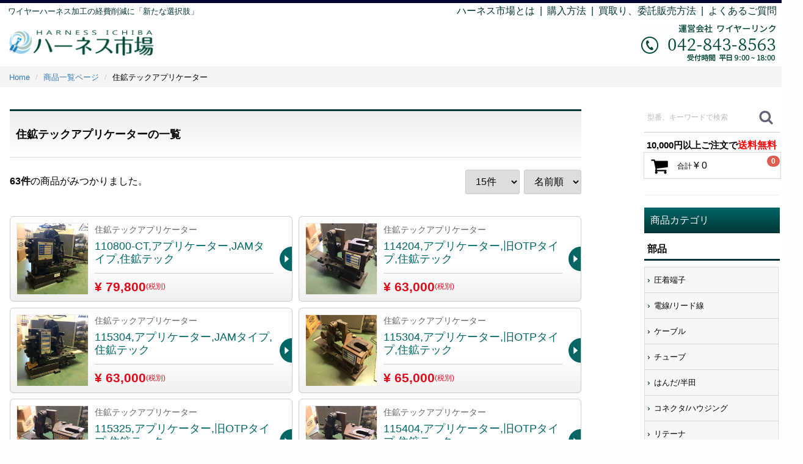

--- FILE ---
content_type: text/html; charset=UTF-8
request_url: https://harness-i.net/products/list?category_id=142
body_size: 7062
content:
<!doctype html>
<html lang="ja">
<head>
<meta charset="utf-8">
<meta http-equiv="X-UA-Compatible" content="IE=edge">

<!--<meta name="robots" content="noindex,nofollow">-->

<title>住鉱テックアプリケーター - /ワイヤーハーネス部品、加工設備を格安販売-ハーネス市場</title>




<meta name="description" content="住鉱テックアプリケーターの一覧ページです。住鉱テックアプリケーターを通常価格の20～60%で販売">


<meta name="viewport" content="width=device-width, initial-scale=1">
<link rel="icon" href="/html/template/default/img/common/favicon.ico">
<link rel="stylesheet" href="/html/template/default/css/style.css?February 4, 2026 01:11">
<link rel="stylesheet" href="/html/template/default/css/slick.css?v=3.0.10">
<!-- <link rel="stylesheet" href="/html/template/default/css/default.css?v=3.0.10"> -->
<!-- for original theme CSS -->

<link rel="canonical" href="https://harness-i.net/products/list?category_id=142">
<script src="https://ajax.googleapis.com/ajax/libs/jquery/1.11.3/jquery.min.js"></script>
<script>window.jQuery || document.write('<script src="/html/template/default/js/vendor/jquery-1.11.3.min.js?v=3.0.10"><\/script>')</script>

<!-- Google Tag Manager by GtmLite plugin -->
<script>(function(w,d,s,l,i){w[l]=w[l]||[];w[l].push({'gtm.start':
new Date().getTime(),event:'gtm.js'});var f=d.getElementsByTagName(s)[0],
j=d.createElement(s),dl=l!='dataLayer'?'&l='+l:'';j.async=true;j.src=
'https://www.googletagmanager.com/gtm.js?id='+i+dl;f.parentNode.insertBefore(j,f);
})(window,document,'script','dataLayer','GTM-5G44P7H');</script>
<!-- End Google Tag Manager -->
</head>
<body id="page_product_list" class="product_page"><!-- Google Tag Manager (noscript) by GtmLite plugin -->
<noscript><iframe src="https://www.googletagmanager.com/ns.html?id=GTM-5G44P7H"
height="0" width="0" style="display:none;visibility:hidden"></iframe></noscript>
<!-- End Google Tag Manager (noscript) -->

<script>
  var dataLayer = window.dataLayer || [];
  dataLayer.push({'event': 'product_list'});
</script>

<div id="wrapper">
<div id="header"><!--ヘッダー全体-->
<div id="logo"><!--ロゴ-->
<span class="topms"><a href="/">ワイヤーハーネス加工の経費削減に「新たな選択肢」</a></span><br />
<a href="/"><img src="/html/template/default/img/logo.gif" width="400" alt="ハーネス部品、設備売買サイト、ハーネス市場" /></a>
</div><!--ロゴ-->

<div class="header_right3c"><!--ヘッダー右3つ-->
<div class="header_menue">
<a href="https://harness-i.net/user_data/aboutharnessi">ハーネス市場とは</a>&nbsp;&nbsp;|&nbsp;&nbsp;<a href="https://harness-i.net/user_data/buy">購入方法</a>&nbsp;&nbsp;|&nbsp;&nbsp;<a href="https://harness-i.net/user_data/sell">買取り、委託販売方法&nbsp;&nbsp;|&nbsp;&nbsp;<a href="https://harness-i.net/user_data/faq">よくあるご質問</a></a>
</div>
<div id="header2"><!--電話-->
<img src="/html/template/default/img/tel.gif" alt="電話番号" />
</div><!--電話-->
</div><!--ヘッダー右3つ-->

<p id="btn_menu"><a class="nav-trigger" href="#nav">Menu<span></span></a></p>

</div><!--ヘッダー全体-->

    <div id="contents" class="theme_side_right">

        <div id="contents_top">
                                                            <!-- ▼全ページ対応パンくずリストプラグイン -->
            <!--{
This file is part of the BreadcrumbList3-plugin package.

(c) Nobuhiko Kimoto All Rights Reserved.

For the full copyright and license information, please view the LICENSE
file that was distributed with this source code.
}-->

<style type="text/css">
.breadcrumb {
  padding: 8px 15px;
  margin-bottom: 24px;
  list-style: none;
  background-color: #f5f5f5;
  border-radius: 2px;
  font-size: 0.8em;
  font-weight:normal;
}
.breadcrumb > li {
  display: inline-block;
}
.breadcrumb > li + li:before {
  padding: 0 5px;
  color: #ccc;
  content: "/";
}
.breadcrumb > .active {
  color: #777;
}
</style>

        <ol class="breadcrumb" itemscope itemtype="http://schema.org/BreadcrumbList">
        <li itemprop="itemListElement" itemscope itemtype="http://schema.org/ListItem">
            <a href="https://harness-i.net" itemprop="item">
                <span itemprop="name">Home</span>
            </a>
            <meta itemprop="position" content="1">
        </li>
                                <li itemprop="itemListElement" itemscope itemtype="http://schema.org/ListItem">
            <a href="https://harness-i.net/products/list" itemprop="item">
                <span itemprop="name">商品一覧ページ</span>
            </a>
            <meta itemprop="position" content="2">
        </li>
                
        <li itemprop="itemListElement" itemscope itemtype="http://schema.org/ListItem">
            <span itemprop="name">
                                                住鉱テックアプリケーター
                            </span>
            <meta itemprop="position" content="3">
        </li>
    </ol>
    
<!-- JSON-LD -->
<script type="application/ld+json">
{
    "@context": "https://schema.org",
    "@type": "BreadcrumbList",
    "itemListElement": [
    {
        "@type": "ListItem",
        "position": 1,
        "item": { 
            "url": "https://harness-i.net",
            "@id": "https://harness-i.net",
            "name": "Home"
        }
     }
    
                             ,{
         "@type": "ListItem",
         "position": 2,
         "item": { 
             "url": "https://harness-i.net/products/list",
             "@id": "https://harness-i.net/products/list",
             "name": "商品一覧ページ"
         }
     }
                
             ,{
         "@type": "ListItem",
         "position": 3,
         "item": { 
             "url": "	https://harness-i.net/products/list?category_id=142",
             "@id": "	https://harness-i.net/products/list?category_id=142",
             "name": "住鉱テックアプリケーター"
         }
     }
    ]
}
</script>
<!-- JSON-LD -->
        <!-- ▲全ページ対応パンくずリストプラグイン -->

                                                </div>

        <div class="container-fluid inner">
                                    
            <div id="main">
                                                
                <div id="main_middle">
                    <form name="form1" id="form1" method="get" action="?">
    <input type="hidden" id="mode" name="mode" class="form-control" />                                                                                                                                                                                                                                                                                                                                                                                                                                                                                                                                                                                                                                                                                                                                                                                                                                                                                                                                                                                                                                                                                                                                                                                                                                                                                                                                                                                                                                                                                                                                                                                                                                                                                                                                                                                                                                                                                                                                                                                                                                                                                                                                                                                                                                                                                                                                                                                                                                                                                                                                                                                                                                                                                                                                                                                                                                                                                                                                                                                                                                                                                                                                                                                                                                                                                                                                                                                                                                                                                                                                                                                                                                                                                                                                                                                                                                                                                                                                                                                                                                                                                                                                                                                                                                                                                                                                                                                                                                                                                                                                                                                                                                                                                                                                                                                                                                                                                                                                                                                                                                                                                                                                                                                                                                                                                                                                                                                                                                                                                                                                                                                                                                                                                                                                                                                                                                                        <input type="hidden" value="142" id="category_id" name="category_id">
                                            <input type="hidden" id="name" name="name" maxlength="50" class="form-control" /><input type="hidden" id="pageno" name="pageno" class="form-control" />                                            <input type="hidden" value="15" id="disp_number" name="disp_number">
                                                                                                                                                    <input type="hidden" value="3" id="orderby" name="orderby">
                                                                                    
</form>
<!-- ▼topicpath▼ -->
<h1>住鉱テックアプリケーターの一覧</h1>
<!-- ▲topicpath▲ -->
<div id="result_info_box" class="row">
    <form name="page_navi_top" id="page_navi_top" action="?">
        <p id="result_info_box__item_count" class="intro col-sm-6"><strong><span id="productscount">63</span>件</strong>の商品がみつかりました。
        </p>

        <div id="result_info_box__menu_box" class="col-sm-6 no-padding">
            <ul id="result_info_box__menu" class="pagenumberarea clearfix">
                <li id="result_info_box__disp_menu">
                    <select id="" name="disp_number" onchange="javascript:fnChangeDispNumber(this.value);" class="form-control">            <option value="15" >15件</option>            <option value="50" >50件</option>            <option value="30" >30件</option>            <option value="100" >100件</option></select>
                </li>
                <li id="result_info_box__order_menu">
                    <select id="" name="orderby" onchange="javascript:fnChangeOrderBy(this.value);" class="form-control">            <option value="3" >名前順</option>            <option value="2" >新着順</option>            <option value="1" >価格順</option></select>
                </li>
            </ul>
        </div>

        
        

    </form>
</div>

<!-- ▼item_list▼ -->
<div id="item_list">
    <div class="row no-padding">
                <div id="result_list_box--1683" class="col-sm-12">
            <div id="result_list__item--1683" class="product_item">

                    <a href="https://harness-i.net/products/detail/1683" class="list_posi">
                        <div id="result_list__image--1683" class="item_photo"><img src="/html/upload/save_image/2288.JPG"></div>
                        <div class="list_box">
                                                        <p class="item_brand"><span>住鉱テックアプリケーター</span></p>
                                                        <p id="result_list__name--1683" class="item_name">110800-CT,アプリケーター,JAMタイプ,住鉱テック</p>
                                                                                    <p id="result_list__price02_inc_tax--1683" class="item_price">¥ 79,800<small>(税別)</small></p>
                                                    </div>
                    </a>

            </div>
        </div>
        <hr class="viewline" />
                <div id="result_list_box--1153" class="col-sm-12">
            <div id="result_list__item--1153" class="product_item">

                    <a href="https://harness-i.net/products/detail/1153" class="list_posi">
                        <div id="result_list__image--1153" class="item_photo"><img src="/html/upload/save_image/2246.JPG"></div>
                        <div class="list_box">
                                                        <p class="item_brand"><span>住鉱テックアプリケーター</span></p>
                                                        <p id="result_list__name--1153" class="item_name">114204,アプリケーター,旧OTPタイプ,住鉱テック</p>
                                                                                    <p id="result_list__price02_inc_tax--1153" class="item_price">¥ 63,000<small>(税別)</small></p>
                                                    </div>
                    </a>

            </div>
        </div>
        <hr class="viewline" />
                <div id="result_list_box--1154" class="col-sm-12">
            <div id="result_list__item--1154" class="product_item">

                    <a href="https://harness-i.net/products/detail/1154" class="list_posi">
                        <div id="result_list__image--1154" class="item_photo"><img src="/html/upload/save_image/2247.JPG"></div>
                        <div class="list_box">
                                                        <p class="item_brand"><span>住鉱テックアプリケーター</span></p>
                                                        <p id="result_list__name--1154" class="item_name">115304,アプリケーター,JAMタイプ,住鉱テック</p>
                                                                                    <p id="result_list__price02_inc_tax--1154" class="item_price">¥ 63,000<small>(税別)</small></p>
                                                    </div>
                    </a>

            </div>
        </div>
        <hr class="viewline" />
                <div id="result_list_box--1674" class="col-sm-12">
            <div id="result_list__item--1674" class="product_item">

                    <a href="https://harness-i.net/products/detail/1674" class="list_posi">
                        <div id="result_list__image--1674" class="item_photo"><img src="/html/upload/save_image/2279.JPG"></div>
                        <div class="list_box">
                                                        <p class="item_brand"><span>住鉱テックアプリケーター</span></p>
                                                        <p id="result_list__name--1674" class="item_name">115304,アプリケーター,旧OTPタイプ,住鉱テック</p>
                                                                                    <p id="result_list__price02_inc_tax--1674" class="item_price">¥ 65,000<small>(税別)</small></p>
                                                    </div>
                    </a>

            </div>
        </div>
        <hr class="viewline" />
                <div id="result_list_box--1155" class="col-sm-12">
            <div id="result_list__item--1155" class="product_item">

                    <a href="https://harness-i.net/products/detail/1155" class="list_posi">
                        <div id="result_list__image--1155" class="item_photo"><img src="/html/upload/save_image/2248.JPG"></div>
                        <div class="list_box">
                                                        <p class="item_brand"><span>住鉱テックアプリケーター</span></p>
                                                        <p id="result_list__name--1155" class="item_name">115325,アプリケーター,旧OTPタイプ,住鉱テック</p>
                                                                                    <p id="result_list__price02_inc_tax--1155" class="item_price">¥ 63,000<small>(税別)</small></p>
                                                    </div>
                    </a>

            </div>
        </div>
        <hr class="viewline" />
                <div id="result_list_box--1156" class="col-sm-12">
            <div id="result_list__item--1156" class="product_item">

                    <a href="https://harness-i.net/products/detail/1156" class="list_posi">
                        <div id="result_list__image--1156" class="item_photo"><img src="/html/upload/save_image/2249.JPG"></div>
                        <div class="list_box">
                                                        <p class="item_brand"><span>住鉱テックアプリケーター</span></p>
                                                        <p id="result_list__name--1156" class="item_name">115404,アプリケーター,旧OTPタイプ,住鉱テック</p>
                                                                                    <p id="result_list__price02_inc_tax--1156" class="item_price">¥ 63,000<small>(税別)</small></p>
                                                    </div>
                    </a>

            </div>
        </div>
        <hr class="viewline" />
                <div id="result_list_box--2678" class="col-sm-12">
            <div id="result_list__item--2678" class="product_item">

                    <a href="https://harness-i.net/products/detail/2678" class="list_posi">
                        <div id="result_list__image--2678" class="item_photo"><img src="/html/upload/save_image/2361.JPG"></div>
                        <div class="list_box">
                                                        <p class="item_brand"><span>住鉱テックアプリケーター</span></p>
                                                        <p id="result_list__name--2678" class="item_name">211011,アプリケーター,旧OTPタイプ,住鉱テック</p>
                                                                                    <p id="result_list__price02_inc_tax--2678" class="item_price">¥ 60,000<small>(税別)</small></p>
                                                    </div>
                    </a>

            </div>
        </div>
        <hr class="viewline" />
                <div id="result_list_box--1158" class="col-sm-12">
            <div id="result_list__item--1158" class="product_item">

                    <a href="https://harness-i.net/products/detail/1158" class="list_posi">
                        <div id="result_list__image--1158" class="item_photo"><img src="/html/upload/save_image/2251.JPG"></div>
                        <div class="list_box">
                                                        <p class="item_brand"><span>住鉱テックアプリケーター</span></p>
                                                        <p id="result_list__name--1158" class="item_name">211022,アプリケーター,旧OTPタイプ,住鉱テック</p>
                                                                                    <p id="result_list__price02_inc_tax--1158" class="item_price">¥ 63,000<small>(税別)</small></p>
                                                    </div>
                    </a>

            </div>
        </div>
        <hr class="viewline" />
                <div id="result_list_box--1159" class="col-sm-12">
            <div id="result_list__item--1159" class="product_item">

                    <a href="https://harness-i.net/products/detail/1159" class="list_posi">
                        <div id="result_list__image--1159" class="item_photo"><img src="/html/upload/save_image/2252.JPG"></div>
                        <div class="list_box">
                                                        <p class="item_brand"><span>住鉱テックアプリケーター</span></p>
                                                        <p id="result_list__name--1159" class="item_name">211032,アプリケーター,旧OTPタイプ,住鉱テック</p>
                                                                                    <p id="result_list__price02_inc_tax--1159" class="item_price">¥ 63,000<small>(税別)</small></p>
                                                    </div>
                    </a>

            </div>
        </div>
        <hr class="viewline" />
                <div id="result_list_box--2731" class="col-sm-12">
            <div id="result_list__item--2731" class="product_item">

                    <a href="https://harness-i.net/products/detail/2731" class="list_posi">
                        <div id="result_list__image--2731" class="item_photo"><img src="/html/upload/save_image/2390.JPG"></div>
                        <div class="list_box">
                                                        <p class="item_brand"><span>住鉱テックアプリケーター</span></p>
                                                        <p id="result_list__name--2731" class="item_name">211412,アプリケーター,JAMタイプ,住鉱テック</p>
                                                                                    <p id="result_list__price02_inc_tax--2731" class="item_price">¥ 74,000<small>(税別)</small></p>
                                                    </div>
                    </a>

            </div>
        </div>
        <hr class="viewline" />
                <div id="result_list_box--18605" class="col-sm-12">
            <div id="result_list__item--18605" class="product_item">

                    <a href="https://harness-i.net/products/detail/18605" class="list_posi">
                        <div id="result_list__image--18605" class="item_photo"><img src="/html/upload/save_image/n250922(17).jpg"></div>
                        <div class="list_box">
                                                        <p class="item_brand"><span>住鉱テックアプリケーター</span></p>
                                                        <p id="result_list__name--18605" class="item_name">215001-2M,アプリケーター,JAMタイプ,ミネベアミツミ(住鉱テック),1台</p>
                                                                                    <p id="result_list__price02_inc_tax--18605" class="item_price">¥ 84,000<small>(税別)</small></p>
                                                    </div>
                    </a>

            </div>
        </div>
        <hr class="viewline" />
                <div id="result_list_box--15137" class="col-sm-12">
            <div id="result_list__item--15137" class="product_item">

                    <a href="https://harness-i.net/products/detail/15137" class="list_posi">
                        <div id="result_list__image--15137" class="item_photo"><img src="/html/upload/save_image/240729s(143).jpg"></div>
                        <div class="list_box">
                                                        <p class="item_brand"><span>住鉱テックアプリケーター</span></p>
                                                        <p id="result_list__name--15137" class="item_name">215014-2M,アプリケーター,JAMタイプ,住鉱テック,1台</p>
                                                                                    <p id="result_list__price02_inc_tax--15137" class="item_price">¥ 79,800<small>(税別)</small></p>
                                                    </div>
                    </a>

            </div>
        </div>
        <hr class="viewline" />
                <div id="result_list_box--1675" class="col-sm-12">
            <div id="result_list__item--1675" class="product_item">

                    <a href="https://harness-i.net/products/detail/1675" class="list_posi">
                        <div id="result_list__image--1675" class="item_photo"><img src="/html/upload/save_image/2280.JPG"></div>
                        <div class="list_box">
                                                        <p class="item_brand"><span>住鉱テックアプリケーター</span></p>
                                                        <p id="result_list__name--1675" class="item_name">218732,アプリケーター,旧OTPタイプ,住鉱テック</p>
                                                                                    <p id="result_list__price02_inc_tax--1675" class="item_price">¥ 65,000<small>(税別)</small></p>
                                                    </div>
                    </a>

            </div>
        </div>
        <hr class="viewline" />
                <div id="result_list_box--2680" class="col-sm-12">
            <div id="result_list__item--2680" class="product_item">

                    <a href="https://harness-i.net/products/detail/2680" class="list_posi">
                        <div id="result_list__image--2680" class="item_photo"><img src="/html/upload/save_image/2363.JPG"></div>
                        <div class="list_box">
                                                        <p class="item_brand"><span>住鉱テックアプリケーター</span></p>
                                                        <p id="result_list__name--2680" class="item_name">218732,アプリケーター,旧OTPタイプ,住鉱テック</p>
                                                                                    <p id="result_list__price02_inc_tax--2680" class="item_price">¥ 60,000<small>(税別)</small></p>
                                                    </div>
                    </a>

            </div>
        </div>
        <hr class="viewline" />
                <div id="result_list_box--2670" class="col-sm-12">
            <div id="result_list__item--2670" class="product_item">

                    <a href="https://harness-i.net/products/detail/2670" class="list_posi">
                        <div id="result_list__image--2670" class="item_photo"><img src="/html/upload/save_image/2355.JPG"></div>
                        <div class="list_box">
                                                        <p class="item_brand"><span>住鉱テックアプリケーター</span></p>
                                                        <p id="result_list__name--2670" class="item_name">218734T,アプリケーター,JAMタイプ,住鉱テック</p>
                                                                                    <p id="result_list__price02_inc_tax--2670" class="item_price">¥ 70,000<small>(税別)</small></p>
                                                    </div>
                    </a>

            </div>
        </div>
        <hr class="viewline" />
            </div>

</div>
<!-- ▲item_list▲ -->
<div id="pagination_wrap" class="pagination">
    <ul>
        
                                    <li class="pagenation__item active"><a href="/products/list?category_id=142&amp;pageno=1"> 1 </a></li>
                                                <li class="pagenation__item"><a href="/products/list?category_id=142&amp;pageno=2"> 2 </a></li>
                                                <li class="pagenation__item"><a href="/products/list?category_id=142&amp;pageno=3"> 3 </a></li>
                                                <li class="pagenation__item"><a href="/products/list?category_id=142&amp;pageno=4"> 4 </a></li>
                                                <li class="pagenation__item"><a href="/products/list?category_id=142&amp;pageno=5"> 5 </a></li>
                    
                    <li class="pagenation__item-next">
                <a href="/products/list?category_id=142&amp;pageno=2"
                   aria-label="Next"><span aria-hidden="true">次へ</span></a>
            </li>
            </ul>
</div>
                </div>

                                                            </div>

                                        <div id="side_right" class="side">
                                            <!-- ▼商品検索 -->
            <div class="drawer_block pc header_bottom_area">
    <div id="search" class="search">
        <form method="get" id="searchform" action="/products/list">

                <div class="input_search clearfix">
                    <input type="search" id="name" name="name" maxlength="50" placeholder="型番、キーワードで検索" class="form-control" />
                    <button type="submit" class="bt_search"><svg class="cb cb-search"><use xlink:href="#cb-search" /></svg></button>
                </div>

            <div class="extra-form">
                                                                                                                                                                                                                                                    </div>
        </form>
    </div>
</div>
        <!-- ▲商品検索 -->
    <!-- ▼カゴの中 -->
            <div id="cart_area" class="drawer_block">
<span class="txt_block">10,000円以上ご注文で</span><span class="txt_red">送料無料</span>
    <p class="clearfix cart-trigger"><a href="#cart">
            <svg class="cb cb-shopping-cart">
                <use xlink:href="#cb-shopping-cart"/>
            </svg>
            <span class="badge">0</span>
            <svg class="cb cb-close">
                <use xlink:href="#cb-close"/>
            </svg>
        </a>
        <span class="cart_price pc">合計 <span class="price">¥ 0</span></span></p>
    <div id="cart" class="cart">
        <div class="inner">
                                                    <div class="btn_area">
                    <div class="message">
                        <p class="errormsg bg-danger" style="margin-bottom: 20px;">
                            現在カート内に<br>商品はございません。
                        </p>
                    </div>
                </div>
                    </div>
    </div>
</div>
        <!-- ▲カゴの中 -->
    <!-- ▼サイドバー -->
            <div class="drawer_block">

    <div class="insb">
        <!--サイドバーバナー-->
        <!--
    <ul class="sb_bn_big">
    <li><a href="https://harness-i.net/user_data/news"><img src="/html/template/default/img/sb_bn_news.gif"  alt="出品お知らせ登録" /></a></li>
    </ul>
    -->
        <hr />
        <p class="slv1">商品カテゴリ</p>
        <p class="slv2">部品</p>
        <div class="insb_cate">
            <!--サイドバー内カテゴリ-->
            <div class="sb_cate">
                <!--カテゴリ内のリンク-->
                <div class="insb_cate_2">
                    <a href="https://harness-i.net/user_data/terminalcate">圧着端子</a>
                </div>
                <div class="insb_cate_2">
                    <a href="https://harness-i.net/user_data/wire">電線/リード線</a>
                </div>
                <div class="insb_cate_2">
                    <a href="https://harness-i.net/user_data/cabtyrecable">ケーブル</a>
                </div>
                <div class="insb_cate_2">
                    <a href="https://harness-i.net/user_data/tubetop">チューブ</a>
                </div>
                <div class="insb_cate_2">
                    <a href="https://harness-i.net/products/list?category_id=20">はんだ/半田</a>
                </div>
                <div class="insb_cate_2">
                    <a href="https://harness-i.net/user_data/connector">コネクタ/ハウジング</a>
                </div>
                <div class="insb_cate_2">
                    <a href="https://harness-i.net/products/list?category_id=91">リテーナ</a>
                </div>
                <div class="insb_cate_2">
                    <a href="https://harness-i.net/products/list?category_id=92">ワイヤーシール/防水ゴム栓</a>
                </div>
                <div class="insb_cate_2">
                    <a href="https://harness-i.net/user_data/other_parts">そのほかの部品</a>
                </div>
            </div>
            <!--カテゴリ内のリンク-->
        </div>
        <!--サイドバー内カテゴリ-->
        <p class="slv2">設備</p>
        <div class="insb_cate">
            <!--サイドバー内カテゴリ-->
            <div class="sb_cate">
                <!--カテゴリ内のリンク-->
                <div class="insb_cate_2">
                    <a href="https://harness-i.net/products/list?category_id=155">チューブカッター/自動切断機</a>
                </div>
                <div class="insb_cate_2">
                    <a href="https://harness-i.net/products/list?category_id=145">キャスティング</a>
                </div>
                <div class="insb_cate_2">
                    <a href="https://harness-i.net/products/list?category_id=42">端子圧着機</a>
                </div>
                <div class="insb_cate_2">
                    <a href="https://harness-i.net/user_data/ap">アプリケーター</a>
                </div>
                <div class="insb_cate_2">
                    <a href="https://harness-i.net/user_data/handtool">圧着工具</a>
                </div>
                <div class="insb_cate_2">
                    <a href="https://harness-i.net/products/list?category_id=63">圧着機ダイス</a>
                </div>

                <div class="insb_cate_2">
                    <a href="https://harness-i.net/user_data/attachment">圧着機アタッチメント</a>
                </div>

                <div class="insb_cate_2">
                    <a href="https://harness-i.net/products/list?category_id=67">供給機/クセ取り機/巻取り機</a>
                </div>
                <div class="insb_cate_2">
                    <a href="https://harness-i.net/products/list?category_id=144">検査機器</a>
                </div>
                <div class="insb_cate_2">
                    <a href="https://harness-i.net/products/list?category_id=188">ツイスト機/よじり機</a>
                </div>
                <div class="insb_cate_2">
                    <a href="https://harness-i.net/products/list?category_id=187">全自動端子圧着機</a>
                </div>
                <div class="insb_cate_2">
                    <a href="https://harness-i.net/products/list?category_id=192">ワイヤーストリッパー</a>
                </div>
                <div class="insb_cate_2">
                    <a href="https://harness-i.net/products/list?category_id=343">ケーブルストリッパー</a>
                </div>
                <div class="insb_cate_2">
                    <a href="https://harness-i.net/user_data/other_machinery">そのほかの設備</a>
                </div>
            </div>
            <!--カテゴリ内のリンク-->
        </div>
        <!--サイドバー内カテゴリ-->
        <hr />
        <ul class="menu_links">
            <li><a class="sb_bn" href="https://harness-i.net/user_data/faq">よくあるご質問</a></li>
            <li><a class="sb_bn" href="https://harness-i.net/user_data/sell_form">出品登録フォーム</a></li>
            <li><a class="sb_bn" href="https://harness-i.net/mypage/login">マイページ</a></li>
            <li><a target="_blank" class="sb_bn" href="https://wirelink.jp/company.shtml">運営会社情報(別サイト)</a></li>

        </ul>
        <ul class="sb_bn_big">
            <li><a href="http://harness-i.net/column/"><img src="/html/template/default/img/sb_column.gif"
                        alt="コラム、ハーネス加工業界について" /></a></li>
            <li><a href="https://harness-i.net/user_data/sell"><img
                        src="/html/template/default/img/sb_bn_sale.gif" alt="ハーネス部品、設備出品方法" /></a></li>
            <li><a href="https://harness-i.net/contact"><img src="/html/template/default/img/sb_inq.gif"
                        onmouseover="this.src='/html/template/default/img/sb_inq_om.gif'"
                        onmouseout="this.src='/html/template/default/img/sb_inq.gif'" alt="お問合せ" /></a></li>
        </ul>
        <hr />
        <ul class="sb_bn_big">
            <!--
    <li><a href="https://wirelink.jp" target="_blank"><img src="/html/template/default/img/sb_bn_wl.gif" onmouseover="this.src='/html/template/default/img/sb_bn_wl_om.gif'" onmouseout="this.src='/html/template/default/img/sb_bn_wl.gif'" alt="中国製格安ハーネス加工設備ワイヤーリンク" /></a></li>
    -->
            <li><a href="http://wirelink.blog.fc2.com/" target="_blank"><img
                        src="/html/template/default/img/sb_btn_blog.gif"
                        onmouseover="this.src='/html/template/default/img/sb_btn_blog_om.gif'"
                        onmouseout="this.src='/html/template/default/img/sb_btn_blog.gif'"
                        alt="アプリケーター、圧着工具を借りる、貸す、レンタルのクリンパル" /></a></li>
        </ul>
    </div>
    <!--サイドバーバナー-->

</div>
        <!-- ▲サイドバー -->

                    
                </div>
                        
                                    
        </div>

        <footer id="footer">
                                                            <!-- ▼フッター -->
            <div class="footer-link"><!--フッター内リンク-->
<span class="fls">サービス内容</span><br />
&nbsp;
<a href="/">ホーム</a>&nbsp;&nbsp;|&nbsp;&nbsp;
<a href="https://harness-i.net/user_data/aboutharnessi">ハーネス市場とは</a>&nbsp;&nbsp;|&nbsp;&nbsp;
<a href="https://harness-i.net/user_data/buy">購入方法</a>&nbsp;&nbsp;|&nbsp;&nbsp;
<a href="https://harness-i.net/user_data/sell">買取り、委託販売方法</a>&nbsp;&nbsp;|&nbsp;&nbsp;
<a href="https://harness-i.net/user_data/faq">よくあるご質問</a>&nbsp;&nbsp;|&nbsp;&nbsp;
<a href="https://harness-i.net/user_data/sell_form">出品登録フォーム</a>&nbsp;&nbsp;|&nbsp;&nbsp;
<a href="https://harness-i.net/user_data/news" target="_blank">出品お知らせ登録</a>&nbsp;&nbsp;|&nbsp;&nbsp;
<a href="https://harness-i.net/contact">お問合せ</a>&nbsp;&nbsp;|&nbsp;&nbsp;
<a href="http://harness-i.net/column/">コラム</a>&nbsp;&nbsp;|&nbsp;&nbsp;
<a href="https://harness-i.net/mypage/login">マイページ</a>
<hr />
<span class="fls">基本情報</span><br />
&nbsp;
<a target="_blank" href="https://wirelink.jp/company.shtml">運営会社情報(別サイト)</a>&nbsp;&nbsp;|&nbsp;&nbsp;
<a href="https://harness-i.net/user_data/privacyi">個人情報保護方針</a>&nbsp;&nbsp;|&nbsp;&nbsp;
<a href="https://harness-i.net/help/agreement">利用規約</a>&nbsp;&nbsp;|&nbsp;&nbsp;
<!--<a href="https://harness-i.net/user_data/kobutsu">古物営業法に基づく表示</a>&nbsp;&nbsp;|&nbsp;&nbsp;-->
<a href="https://harness-i.net/help/tradelaw">特定商取引法に基づく表示</a>&nbsp;&nbsp;|&nbsp;&nbsp;
<a href="https://harness-i.net/user_data/sitemap">サイトマップ</a>
<hr />
</div><!--フッター内リンク-->
<div class="footer_copyr"><!--フッターcopy-->
Copyright&nbsp;&copy;&nbsp;2016-2023&nbsp;wirelink&nbsp;LLC.&nbsp;All&nbsp;rights&nbsp;eserved.


</div><!--フッターcopy-->
        <!-- ▲フッター -->

                                        
        </footer>

    </div>

    <div id="drawer" class="drawer sp">
    </div>

</div>

<div class="overlay"></div>

<script src="/html/template/default/js/vendor/bootstrap.custom.min.js?v=3.0.10"></script>
<script src="/html/template/default/js/vendor/slick.min.js?v=3.0.10"></script>
<script src="/html/template/default/js/function.js?v=3.0.10"></script>
<script src="/html/template/default/js/eccube.js?v=3.0.10"></script>
<script src="/html/template/default/js/vendor/jquery.matchHeight.js"></script>
<script>
$(function () {
    $('#drawer').append($('.drawer_block').clone(true).children());
    $.ajax({
        url: '/html/template/default/img/common/svg.html',
        type: 'GET',
        dataType: 'html',
    }).done(function(data){
        $('body').prepend(data);
    }).fail(function(data){
    });
    if($('.toppage_item_text')[0]){$('.toppage_item_text').matchHeight();}
});
</script>
<script>
    // 並び順を変更
    function fnChangeOrderBy(orderby) {
        eccube.setValue('orderby', orderby);
        eccube.setValue('pageno', 1);
        eccube.submitForm();
    }

    // 表示件数を変更
    function fnChangeDispNumber(dispNumber) {
        eccube.setValue('disp_number', dispNumber);
        eccube.setValue('pageno', 1);
        eccube.submitForm();
    }
    // 商品表示BOXの高さを揃える
    $(window).load(function () {
        $('.product_item').matchHeight();
    });
</script>

<script type="application/ld+json">
{
	"@context": "http://schema.org",
	"@type":"Article",
	"@id":"https://harness-i.net/products/list?category_id=142",
	"headline":"住鉱テックアプリケーター/ワイヤーハーネス部品、加工設備を格安販売-ハーネス市場",
	"description": "住鉱テックアプリケーターの一覧ページです。住鉱テックアプリケーターを通常価格の20～60%で販売",
	"isPartOf":{
		"@id":"https://harness-i.net"
	},
	"image": {
		"@type": "ImageObject",
		"url": "https://harness-i.net/html/template/default/img/logo.gif",
		"width": 240,
		"height": 47
	},
	"author": {
		"@type": "Person",
		"url": "https://harness-i.net",
		"name": "ハーネス市場"
	},
	"publisher": {
		"@type": "Organization",
		"name": "ハーネス市場",
		"logo": {
			"@type": "ImageObject",
			"url": "https://harness-i.net/html/template/default/img/logo.gif",
			"width": 240,
			"height": 47
		}
	}
}
</script>

</body>
</html>


--- FILE ---
content_type: text/css
request_url: https://harness-i.net/html/template/default/css/style.css?February%204,%202026%2001:11
body_size: 25548
content:
@charset "utf-8";

@import url("bootstrap.custom.min.css"); /* only Grid system CSS */

/*市場*/
/* --------------------------------
    Common style
-------------------------------- */


html {
    font-size: 62.5%; /* 62.5%を指定すると「1.0 rem = 10px」 */
}

body {
   font-size: 16px;
    font-size: 1.6rem;
    font-family: Roboto, "游ゴシック", YuGothic, "Yu Gothic", "ヒラギノ角ゴ ProN W3", "Hiragino Kaku Gothic ProN", Arial, "メイリオ", Meiryo, sans-serif;
    line-height: 1.4;
    background-color: #FDFDFD;
    color: #000000;
    -webkit-text-size-adjust: 100%;
}

/*a { color: #0092C4;
    text-decoration: none;
    cursor: pointer;
}*/
a:hover,
a:focus,
a:active { color: #33A8D0;text-decoration: none; outline: none;}


textarea { /* for chrome fontsize bug */
    font-family: sans-serif;
}

ul, ol {
    list-style: none;
    margin: 0; padding: 0;
}
dl, dt, dd, li{
    margin: 0; padding: 0;
}
img {
    max-width: 100%;
}

/* svg icon */
#svgicon {
    display: block;
    width: 0; height: 0; overflow: hidden;
}
.cb {
    display: inline-block;
    width: 1em;
    height: 1em;
    vertical-align: middle;
    fill: currentColor;
}
.cb-images {
    width: 1.125em;
}
.icon-bg {
    fill: #d4d4d5;
}
.icon-with-bg {
    fill: #fff;
}

.container-fluid {
    margin-left: auto;
    margin-right: auto;
    padding-left: 8px;
    padding-right: 8px;
}
.row {
    margin-left: -8px;
    margin-right: -8px;
    padding-bottom: 16px;
}
.col-xs-1, .col-sm-1, .col-md-1, .col-lg-1, .col-xs-2, .col-sm-2, .col-md-2, .col-lg-2, .col-xs-3, .col-sm-3, .col-md-3, .col-lg-3, .col-xs-4, .col-sm-4, .col-md-4, .col-lg-4, .col-xs-5, .col-sm-5, .col-md-5, .col-lg-5, .col-xs-6, .col-sm-6, .col-md-6, .col-lg-6, .col-xs-7, .col-sm-7, .col-md-7, .col-lg-7, .col-xs-8, .col-sm-8, .col-md-8, .col-lg-8, .col-xs-9, .col-sm-9, .col-md-9, .col-lg-9, .col-xs-10, .col-sm-10, .col-md-10, .col-lg-10, .col-xs-11, .col-sm-11, .col-md-11, .col-lg-11, .col-xs-12, .col-sm-12, .col-md-12, .col-lg-12 {
    padding-left: 8px;
    padding-right: 8px;
}


/*  table
============================ */

.table > thead > tr > th, .table > tbody > tr > th, .table > tfoot > tr > th, .table > thead > tr > td, .table > tbody > tr > td, .table > tfoot > tr > td {
    padding:8px;
    line-height:1.42857143;
    vertical-align:top;
    border-top:1px solid #ddd
}
.table-bordered {
    border:1px solid #ddd
}
.table-bordered > thead > tr > th, .table-bordered > tbody > tr > th, .table-bordered > tfoot > tr > th, .table-bordered>thead>tr > td, .table-bordered > tbody > tr > td, .table-bordered > tfoot > tr > td {
    border:1px solid #ddd
}
.table-bordered > thead > tr > th, .table-bordered > thead > tr > td {
    border-bottom-width:2px
}



/*  form
============================ */

label {
    font-weight: normal;
}
input:focus,
select:focus {
    outline: none;
}
input[type="number"] {
    text-align: right;
}
.form-group .errormsg {
    margin-top: 3px;
    font-size: 12px;
    font-size: 1.2rem;
    font-weight: bold;
}
dd.form-group .errormsg {
    margin-bottom: 0;
}

.form-control {
    border: 1px solid #C4CCCE;
    border-radius:3px !important;
    box-shadow:none;
    font-size: 16px;
    font-size: 1.6rem;
    height: 40px;
    padding: 6px 12px;
    width: auto;
    line-height: 1.5
}
.form-control:focus {
    border-color:#3c8dbc !important;
    box-shadow:none
}
.has-success .form-control:focus,
.has-warning .form-control:focus,
.has-error .form-control:focus {
    box-shadow:none;
    background: none;
}
.has-success .form-control { border-color: #0D8969; background: #e7f6f3; }
.has-warning .form-control { border-color: #E99133; background: #fdf7ed; }
.has-error .form-control { border-color: #CF3F34; background: #FDF1F0; }

.has-error .help-block, .has-error .control-label, .has-error .radio, .has-error .checkbox, .has-error .radio-inline, .has-error .checkbox-inline {
    color: inherit;  background: #FDF1F0;
}

.form-control::-moz-placeholder {
    color:#bbb;
    opacity:1
}
.form-control:-ms-input-placeholder {
    color:#bbb
}
.form-control::-webkit-input-placeholder {
    color:#bbb
}
.form-control:not(select) {
    -webkit-appearance:none;
    -moz-appearance:none;
    appearance:none
}

.form-group .form-control {
    width: 100%;
}
.form-inline .form-control {
    width: auto;
}

.form-group.lange input[type="text"], .form-group.lange label {
    display: inline-block;
    margin-bottom: 0;
    margin-left: 1%;
    margin-right: 1%;
    vertical-align: middle;
}
.form-group.lange input[type="text"] {
    width: 28%;
}
.input_tel input {
    display: inline-block;
    margin-bottom: 0;
    margin-left: 1px;
    margin-right: 1px;
    max-width: 5em;
    vertical-align: middle;
    width: 30%;
}
.form-group.input_tel input:first-child {
    margin-left: 0;
}
.form-group.input_name input {
    display: inline-block;
    margin-bottom: 0;
    margin-left: 2%;
    vertical-align: middle;
    width: 48%;
}
.form-group.input_name input:first-child {
    margin-left: 0;
}
.form-group.input_zip input {
    display: inline-block;
    margin-left: 1%;
    margin-right: 1%;
    max-width: 5em;
    vertical-align: middle;
    width: 30%;
}
.form-group.input_zip .question-circle {
    font-size: 11px;
    display: inline-block;
    width: 15px; height: 15px;
    line-height: 15px;
    text-align: center;
    vertical-align: middle;
    background: #525263;
    border-radius: 50%;
}
.form-group.input_zip .question-circle .cb-question {
    fill: #fff;
}


.form-group .item_price input, .form-group .item_quantity input {
    margin: 0 1%;
    text-align: right;
    width: 50%;
}

.form-inline label {
    margin: 0 10px 0 0;
}
.form-inline label:first-child + select,
.form-inline label:first-child + input {
    margin-right: 10px;
}

.form-inline .form-group {
    display: inline-block;
    margin-bottom: 0;
    vertical-align: top;
}
.checkbox-inline, .radio-inline {
    cursor: pointer;
    margin-left: 20px;
}
.checkbox-inline:first-child, .radio-inline:first-child {
    margin-left: 0;
}

span.required {
    color: #DE5D50;
    font-weight: normal !important;
    margin-left: 1em;
    font-size: 12px;
    font-size: 1.2rem;
}

/* --------------------------------
    Parts
-------------------------------- */

/* heading */

.heading02,
.heading03 {
    font-size: 14px;
    font-size: 1.4rem;
    font-weight: bold;
}
.heading04 {
    clear: both;
    margin-bottom: 5px;
}
.heading05 {
    font-size: 16px;
    font-size: 1.6rem;
    font-weight: bold;
}

/* btn */

.btn {
    font-size: 16px;
    font-size: 1.6rem;
    padding:10px 16px;
    font-weight: bold;
}

.btn-lg{padding:10px 16px;font-size:16px;line-height:1.3333333}
.btn-sm{padding:8px 10px;font-size:12px;line-height:1.5;font-weight: normal;}
.btn-xs{padding:5px 8px;font-size:10px;line-height:1.5;font-weight: normal;}

.btn .cb {
    margin: 0 5px;
}

/* btn_circle */

.btn_circle {
    border: 0 none;
    padding: 0; margin: 0;
    text-shadow: none;
    box-shadow: none;
    border-radius: 50%;
    color: #fff;
    background: #B8BEC4;
    cursor: pointer;
    width: 40px; height: 40px;
    line-height: 40px;
    vertical-align: middle;
}
.btn_circle .cb {
    font-size: 24px;
    font-size: 2.4rem;
    position: relative;
    top: -1px;
}
.btn_circle:hover {
    opacity: 0.8;
}

/* icon_close */

.icon_close {
    /* container for the X icon */
    position: absolute;
    height: 100%;
    width: 50px;
    top: 0;
    left: 0;
}
.icon_close::before, .icon_close::after {
    /* Force Hardware Acceleration in WebKit */
    -webkit-transform: translateZ(0);
    -moz-transform: translateZ(0);
    -ms-transform: translateZ(0);
    -o-transform: translateZ(0);
    transform: translateZ(0);
    -webkit-backface-visibility: hidden;
    backface-visibility: hidden;

    /* close icon */
    content: '';
    position: absolute;
    display: inline-block;
    height: 3px;
    width: 22px;
    top: 50%;
    margin-top: -2px;
    left: 50%;
    margin-left: -11px;
    background: #525263;
}
.icon_close::before {
    -webkit-transform: rotate(45deg);
    -moz-transform: rotate(45deg);
    -ms-transform: rotate(45deg);
    -o-transform: rotate(45deg);
    transform: rotate(45deg);
}
.icon_close::after {
    -webkit-transform: rotate(-45deg);
    -moz-transform: rotate(-45deg);
    -ms-transform: rotate(-45deg);
    -o-transform: rotate(-45deg);
    transform: rotate(-45deg);
}


/* badge */

.badge {
    display:inline-block;
    min-width:10px;
    padding:3px 7px;
/*    padding:3px 7px; */
    font-size:10px;
    font-size:1rem;
    font-weight:700;
    line-height:1;
    color:#fff;
    text-align:center;
    white-space:nowrap;
    vertical-align:baseline;
    background-color:#DE5D50;
    border-radius:10px
}
.btn .badge {
    position:relative;
    top:-1px
}

/* tableStyle */

div.table {
    width: 100%;
    display: table;
}
div.table .thead {
    display: none;
}
div.table .tbody {
    display: table-row-group;
}
div.table .tbody .tr {
    display: table-row;
    margin: 0;
}
div.table .tbody .tr > .td {
    display: table-cell;
    padding: 10px 8px;
    text-align: center;
    overflow-x:hidden;
}
.table .tbody .tr > .price {
    text-align: right;
}

/* dl_table */

.dl_table {
    border-top: 1px dotted #ccc;
}
.dl_table dl {
    padding: 8px 0;
    border-bottom: 1px dotted #ccc;
}
.dl_table dd .form-group {
    padding-top: 8px;
}
.dl_table dd > .form-group:first-child {
    padding-top: 0;
}
.dl_table .zip-search {
    margin-top: 8px;
}

/* pagination */

.pagination {
    width: 95%;
    margin: 16px auto;
    position: relative;
    clear: both;
}
.pagination ul {
    list-style-type: none;
    margin: 0 auto;
    padding: 1em 0;
    text-align: center;
}
.pagination ul li {
    display: inline-block;
    min-width: 29px;
    padding: 0 3px 0 2px;
    text-align: center;
    position: relative;
}

.pagination ul li a {
    color: #000000;
    display: block;
    line-height: 1.8;
    padding: 5px 1em;
    text-decoration: none;
}
.pagination ul li a:hover, .pagination ul li a:focus {
    background: #f1f1f1;
}
.pagination ul li.active a {
    background: #F3F3F3;
    text-decoration: none;
}
.pagination ul li.active a:hover, .pagination ul li.active a:focus {
    background: #F3F3F3;
}
.pagination ul li.disabled a {
    color: #9797A0;
    text-decoration: none;
}
.pagination ul li.disabled a:hover, .pagination ul li.disabled a:focus {
    color: #9797A0;
}

/* topicpath */

#topicpath {
    border-top: 1px solid #ccc;
    border-bottom: 1px dotted #ccc;
    padding: 0 8px;
}
#topicpath ol {
    padding-top: 1em;
    padding-bottom: 1em;
    list-style: none;
    overflow: hidden;
}
#topicpath li {
    float: left;
    color: #333;
    font-size: 12px;
    font-size: 1.2rem;
}
#topicpath li a {
    float: left;
    display: inline-block;
}

#topicpath li:after {
    content:"｜";
}
#topicpath li:last-child {
    font-weight: bold;
}
#topicpath li:last-child:after {
    content:"";
}

/* message */
.message {
    text-align: center;
    padding: 16px 0;
    margin: 0;
}
p.message {
    padding: 0 0 16px;
}
.heading04 + .message {
    padding-top: 0;
    text-align: left;
}
.message .errormsg {
    padding: 8px;
    font-weight: bold;
}
.message .errormsg:first-child {
    margin-top: 0;
}
.message .errormsg:last-child {
    margin-bottom: 0;
}
.message .errormsg .cb {
    margin-right: 5px;
    font-size: 130%;
    position: relative;
    top: -1px;
}

/* pagenumberarea */

.pagenumberarea {
    text-align: right;
    margin: 0;
    padding-right: 16px;
    padding-bottom: 20px;
}
.pagenumberarea > li {
    float: none;
    display: inline-block;
    margin-left: 3px;
    width: auto;
}
.dropdown.open > a {
    background: #ededed;
}

/* flowline */

.flowline {
    position: relative;
    margin: 0;
    padding: 8px 0 16px;
    border-bottom: 1px dotted #ccc;
}
.flowline ul {
    position: relative;
    margin: 0 auto;
}
.flowline ul::before {
    content: "";
    height: 4px;
    background: #525263;
    position: absolute;
    top: 13px;
    margin: 0;
    border-radius: 2px;
    z-index:0;
}
.flowline.step3 ul::before {
    width: 66.66666666%;
    left: 16.6666666%;
}
.flowline.step4 ul::before {
    width: 75%;
    left: 12.5%;
}
.flowline ul li {
    float: left;
    position: relative;
    text-align: center;
    white-space: nowrap;
    font-size: 12px;
    font-size: 1.2rem;
    font-weight: bold;
    z-index:1;
}
.flowline.step3 ul li {
    width: 33.33333333333333%;
}
.flowline.step4 ul li {
    width: 25%;
}
.flowline li .flow_number {
    line-height: 30px;
    width: 30px; height: 30px;
    margin-bottom: 5px;
    font-size: 12px;
    font-size: 1.2rem;
    background: #525263;
    color: #fff;
    top: 0; left: 18px;
    display: inline-block;
    margin-bottom: 5px;
    text-align: center;
    vertical-align: middle;
    border-radius: 50%;
}
.flowline li.active {
    color: #5CB1B1;
}
.flowline li.active .flow_number {
    background: #5CB1B1;
}


/* item_box */

.item_box > div {
    padding: 8px;
}
.item_box .item_photo {
    max-width: 100px;
}
.item_box .icon_edit {
    position: absolute;
    top: 16px; right: 16px;
    text-align: right;
    padding: 0;
}

/* .cart .item_box */

#cart .inner {
    padding: 0 8px;
}
.cart .item_box {
    border-bottom: 1px solid #E8E8E8;
    position: relative;
}
.cart .item_box:last-child {
    border: 0 none;
}
.cart .item_box > div,
.cart .item_box > dl {
    padding: 8px 0;
}
.cart .item_box .item_photo {
    padding: 8px 8px 8px 0;
    float: left;
}
.cart .item_box .item_detail {
    padding-left: 108px;
}
.cart .item_box .icon_edit {
    height: 30px; width: 30px;
    right: 0; top: 10px;
    text-align: center;
    vertical-align: middle;
}
.cart .item_box .icon_edit button {
    display: inline-block;
    vertical-align: middle;
}
.cart .item_box .icon_close {
    width: 30px;
}
.cart .item_box .cb {
    font-size: 20px;
    font-size: 2rem;
}
.cart .item_box .item_name {
    margin-right: 35px;
    font-size: 16px;
    font-size: 1.6rem;
}
.cart .item_box .item_pattern {
    font-size: 14px;
    font-size: 1.4rem;
}
.cart .item_box .item_price {
    font-size: 16px;
    font-size: 1.6rem;
    font-weight: bold;
}
.cart .item_box .item_price .small {
    font-size: 12px;
    font-size: 1.2rem;
    font-weight: normal;
    margin-left: 10px;
}
.cart .item_box .item_quantity {
    vertical-align: middle;
    font-size: 14px;
    font-size: 1.4rem;
}
.cart .item_box .item_quantity input {
    font-size: 16px;
    font-size: 1.6rem;
    display: inline-block;
    vertical-align: middle;
    width: 100px;
    text-align :right;
}
.cart .cart_price {
    font-size: 14px;
    font-size: 1.4rem;
    padding: 8px;
    border-bottom: 1px solid #E8E8E8;
    text-align: right;
}
.cart .cart_price .price {
    font-size: 16px;
    font-size: 1.6rem;
    font-weight: bold;
}
.cart .btn_area {
    padding: 8px 0 0;
}
.cart .btn_area li {
    padding-bottom: 8px;
}
.cart .btn_area .btn {
    width: 100%;
}
.cart .btn_area .btn-sm {
    height: auto;
    font-size: 14px;
    font-size: 1.4rem;
    line-height: 1.4;
    padding: 10px 8px;
}

/* form_terms_link */

.form_terms_link {
    text-align: center;
}

/* error_box */
.error_box {
    text-align: center;
    padding: 5% 0;
}
.error_box .btn_back {
    padding: 5% 0;
}
.error_box .btn_back a {
    width: 100%;
    max-width: 320px;
}


/* --------------------------------
    Common
-------------------------------- */

.inner {
    /* ページ左右にある余白部分を削除するためコメント化する(220517追記) */
    /* max-width: 1150px; */
}

/****** Base Layout Setting ********/

#contents, #header, .pagetop {
    /* Force Hardware Acceleration in WebKit */
    -webkit-transform: translateZ(0);
    -moz-transform: translateZ(0);
    -ms-transform: translateZ(0);
    -o-transform: translateZ(0);
    transform: translateZ(0);
    will-change: transform;
}

#contents, #header, #footer, .pagetop {
    position: relative;
    -webkit-transition: -webkit-transform 0.3s;
    -moz-transition: -moz-transform 0.3s;
    transition: transform 0.3s;
}

#header .container {
    position: relative;
}

/* main */
#main {

}

/* side */
.side {

}



/****** Header Setting ********/

#header .inner {
    position: relative;
}
#header .copy {
    font-size: 9px;
    font-size: 0.9rem;
    margin-top: 0;
    margin-bottom: 0;
}
.header_logo_area {
    position: relative;
    z-index: 10;
    min-height: 54px;
}
.header_logo_area .header_logo {
    font-size: 20px;
    font-size: 2rem;
    margin: 0;
}

/* header-buttons */

.header-buttons {
    position: absolute;
    display: inline-block;
    top: 3px;
    right: 5%;
    background: #999;
    z-index: 11;
}
.header-buttons li {
    display: inline-block;
}

.cart-trigger, .nav-trigger {
    position: relative;
    display: block;
    height: 44px;
    overflow: hidden;
    white-space: nowrap;
    z-index: 3;
    cursor: pointer;
}
.nav-trigger {
    color: transparent !important;
}

p.cart-trigger a:link,
p.cart-trigger a:visited,
p.cart-trigger a:hover,
p.cart-trigger a:active {
    text-decoration: none;
    color: #000000;
}
p.cart-trigger:hover {
    opacity: 0.8;
}
p.cart-trigger a {
    display: inline-block;
    width: 50px;
    height: 44px;
    line-height: 44px;
    vertical-align: middle;
    text-align: center;
    outline: none;
}
p.cart-trigger .cb {
    vertical-align: middle;
    font-size: 30px;
    -webkit-transition: opacity 0.3s, -webkit-transform 0.3s;
    -moz-transition: opacity 0.3s, -moz-transform 0.3s;
    transition: opacity 0.3s, transform 0.3s;
}
p.cart-trigger .cb-close {
    opacity: 0;
    position: absolute;
    left: 13px; top: 9px;
    font-size: 24px;
}
p.cart-trigger .badge {
    position: absolute;
    right: 1px; top: 5px;

}
p.cart-trigger.cart-is-visible .cb-shopping-cart,
p.cart-trigger.cart-is-visible span.badge {
    /* hide cart icon */
    opacity: 0;
}
p.cart-trigger.cart-is-visible .cb-close {
    /* show close icon */
    opacity: 1;
}

#btn_menu {
    margin: 0;
    position: absolute;
    right: 15px; top: 0;
    z-index: 11;
}

.nav-trigger span, .nav-trigger span::before, .nav-trigger span::after {
    /* hamburger icon in CSS */
    position: absolute;
    display: inline-block;
    height: 3px;
    width: 24px;
    background: #525263;
}
.nav-trigger span {
    /* line in the center */
    position: absolute;
    top: 50%;
    right: 10px;
    margin-top: -2px;
    -webkit-transition: background 0.3s 0.3s;
    -moz-transition: background 0.3s 0.3s;
    transition: background 0.3s 0.3s;
}
.nav-trigger span::before, .nav-trigger span::after {
    /* other 2 lines */
    content: '';
    right: 0;
    /* Force Hardware Acceleration in WebKit */
    -webkit-transform: translateZ(0);
    -moz-transform: translateZ(0);
    -ms-transform: translateZ(0);
    -o-transform: translateZ(0);
    transform: translateZ(0);
    -webkit-backface-visibility: hidden;
    backface-visibility: hidden;
    -webkit-transform-origin: 0% 50%;
    -moz-transform-origin: 0% 50%;
    -ms-transform-origin: 0% 50%;
    -o-transform-origin: 0% 50%;
    transform-origin: 0% 50%;
    -webkit-transition: -webkit-transform 0.3s 0.3s;
    -moz-transition: -moz-transform 0.3s 0.3s;
    transition: transform 0.3s 0.3s;
}
.nav-trigger span::before {
    /* menu icon top line */
    top: -6px;
}
.nav-trigger span::after {
    /* menu icon bottom line */
    top: 6px;
}
.drawer-open .nav-trigger span {
    /* hide line in the center */
    background: rgba(46, 50, 51, 0);
}
.drawer-open .nav-trigger span::before, .drawer-open .nav-trigger span::after {
    /* keep visible other 2 lines */
    background: #525263;
}
.drawer-open .nav-trigger span::before {
    -webkit-transform: translateX(4px) translateY(-3px) rotate(45deg);
    -moz-transform: translateX(4px) translateY(-3px) rotate(45deg);
    -ms-transform: translateX(4px) translateY(-3px) rotate(45deg);
    -o-transform: translateX(4px) translateY(-3px) rotate(45deg);
    transform: translateX(4px) translateY(-3px) rotate(45deg);
}
.drawer-open .nav-trigger span::after {
    -webkit-transform: translateX(4px) translateY(2px) rotate(-45deg);
    -moz-transform: translateX(4px) translateY(2px) rotate(-45deg);
    -ms-transform: translateX(4px) translateY(2px) rotate(-45deg);
    -o-transform: translateX(4px) translateY(2px) rotate(-45deg);
    transform: translateX(4px) translateY(2px) rotate(-45deg);
}


/****** drawer Setting ********/

.drawer {
    position: fixed;
    top: 0;
    right: 0;
    height: 100%;
    width: 260px;
    background: #F6F6F6;
    overflow: auto;
    -webkit-overflow-scrolling: touch;
    z-index: 1;
    -webkit-transition: -webkit-transform 0.3s;
    -moz-transition: -moz-transform 0.3s;
    transition: transform 0.3s;
}


/*  Category navigation
--------------------------- */

/* category-nav */

#drawer .category-nav {
    margin-bottom: 16px;
}
.category-nav a {
    display: block;
    height: 50px;
    line-height: 50px;
    padding: 0 10px;
    color: #000000;
    font-size: 16px;
    font-size: 1.6rem;
    font-weight: bold;
    -webkit-font-smoothing: antialiased;
    -moz-osx-font-smoothing: grayscale;
    overflow: hidden;
    text-overflow: ellipsis;
    white-space: nowrap;
    position: relative;
    border-bottom: 1px solid #E8E8E8;
}
.category-nav a.has-toggle {
    padding-right: 50px;
}
.category-nav a:link,
.category-nav a:visited,
.category-nav a:hover,
.category-nav a:active {
    text-decoration: none;
}
.category-nav a:hover {
    background: rgba(204, 204, 204, 0.1);
}
.category-nav a .toggle {
    display: block;
    position: absolute;
    right: 10px; top: 5px;
    width: 40px; height: 40px;
    line-height: 40px;
    text-align: center;
    vertical-align: middle;
}
.category-nav .active > .toggle .cb {
    -webkit-transform:rotate(-180deg);
    -ms-transform:rotate(-180deg);
    -o-transform:rotate(-180deg);
    transform:rotate(-180deg)
}
.category-nav li > a:hover {
    background: rgba(204, 204, 204, 0.1);
}
.category-nav li > a.active {
    background: rgba(204, 204, 204, 0.1);
}

.category-nav ul {
    display: none;
}
.category-nav ul > li > a {
    padding-left: 18px;
}
.category-nav ul > li > ul > li > a {
    padding-left: 26px;
}
.category-nav ul > li > ul > li > ul > li a {
    padding-left: 42px;
}



/****** Footer Setting ********/

#footer {
    background: #f8f8f8;
    border-top: 1px solid #e8e8e8;
    padding: 10px 10px 10px 20px;
    margin-top: 20px;
}

#footer a {
    color: #444;
}
#footer a:hover {
    color: #686868;
}

.pagetop {
    display: none;
    text-align: right;
    position: fixed;
    bottom: 10px; right: 10px;
    z-index: 2;
}
.pagetop a {
    display: inline-block;
    position: relative;
    width: 30px; height: 30px;
    background-color: #B8BEC4;
    border-radius: 50%;
}
.pagetop a:hover {
    opacity: 0.8;
}
.pagetop a .cb-angle-down {
    fill: #fff;
    font-size: 25px;
    font-size: 2.5rem;
    position: absolute;
    top: 50%; left: 50%;
    margin-left: -0.5em;
    margin-top: -0.5em;
    -webkit-transform:rotate(-180deg);
    -ms-transform:rotate(-180deg);
    -o-transform:rotate(-180deg);
    transform:rotate(-180deg);
}

/****** Each BlockParts Setting ********/

/* Cart */

.cart {
    position: absolute;
    height: 50px;
    width: 100%;
    top: 50px;
    left: 0;
    z-index: 3;
    opacity: 0;
    visibility: hidden;
    -webkit-transition: opacity .3s 0s, visibility 0s .3s;
    -moz-transition: opacity .3s 0s, visibility 0s .3s;
    transition: opacity .3s 0s, visibility 0s .3s;
}

.cart.is-visible {
    opacity: 1;
    visibility: visible;
    -webkit-transition: opacity .3s 0s, visibility 0s 0s;
    -moz-transition: opacity .3s 0s, visibility 0s 0s;
    transition: opacity .3s 0s, visibility 0s 0s;
}


/* Search */

.bt_search {
    border: 0;
    background: none;
    position: absolute;
    right: 0; top: 0;
    display: block;
    width: 44px;
    height: 44px;
    overflow: hidden;
    white-space: nowrap;
    z-index: 1;
}
.bt_search .cb-search {
    fill: #636378;
    font-size: 25px;
    font-size: 2.5rem;
}

#searchform {
    position: relative;
}

.search select {
    height: 50px;
    border: 1px solid #ccc;
    font-size: 16px;
    font-size: 1.6rem;
    padding: 0.5em 1em;
    border-radius: 0;
    box-shadow: none;
    -webkit-box-sizing: border-box;
    -moz-box-sizing: border-box;
    box-sizing: border-box;
}
.search select option {
    max-width: 190px;
    overflow: hidden;
    white-space: nowrap;
    text-overflow: ellipsis;
}

.search .input_search {/* 検索窓の横幅と位置を調整する(220517追記) */
    width: 222px;
    height: 50px;
    padding: 0 50px 0 0;
    border-bottom: 1px solid #ccc;
    position: relative;
    left: 84px;
    margin-left: 1%;
}

.search input[type="search"] {
    height: 50px;
    width: 100%;
    font-size: 16px;
    font-size: 1.6rem;
    border: 0 none;
    padding: 0.5em 0;
    box-shadow: none;
    background: none;
    -webkit-box-sizing: border-box;
    -moz-box-sizing: border-box;
    box-sizing: border-box;
}
.search .bt_search {
    margin-top: 3px;
}


/* Member area */

.member_link {
    margin-bottom: 16px;
}
.member_link a {
    border-bottom: 1px solid #e8e8e8;
    color: #000000;
    display: block;
    font-size: 14px;
    font-size: 1.4rem;
    height: 50px;
    line-height: 50px;
    overflow: hidden;
    padding: 0 10px;
    text-overflow: ellipsis;
    transform: translateZ(0px);
    transition: transform 0.3s ease 0s, opacity 0.3s ease 0s;
    white-space: nowrap;
}
.member_link a:hover {
    color: #9797a1;
}
.member_link a .cb {
    font-size: 30px;
    font-size: 3rem;
    fill: #B8BEC4;
    margin-right: 5px;
    position: relative;
    top: -1px;
}
.member_link a:hover .cb {
    fill: #c6cbd0;
}

/* News List */

.newslist {
    border-bottom: 1px solid #f8f8f8;
}
.newslist dl {
    border-top: 1px dotted #ccc;
}
.newslist dt {
    cursor: pointer;
    padding: 0px;
    position: relative;
}
.newslist dt span {
    display: block;
}
.newslist dt .angle-circle {
    position: absolute;
    right: 16px;top: 17px;
    display: inline-block;
    width: 21px; height: 21px;
    border-radius: 50%;
    background: #B8BEC4;
}
.newslist dt .cb {
    position: relative;
    top: -1px; left: 5px;
    fill: #fff;
    font-size: 95%;
    font-weight: normal;
}
.newslist dt:hover .news_title {
    text-decoration: underline;
}
.newslist dt.active .cb {
    position: relative;
    top: -2px;
    -webkit-transform: rotate(180deg);
    -moz-transform: rotate(180deg);
    -ms-transform: rotate(180deg);
    -o-transform: rotate(180deg);
    transform: rotate(180deg);
}
.newslist dt:hover .cb {
    opacity: 0.8;
}
.newslist dd {
    display: none;
    margin: 0 8px 8px;
}


/* Item List Page
------------------------------------------- */
/*
.product_item {
    position: relative;
}
.product_item a {
    display: block;
}
.product_page .product_item a {
    padding-bottom: 16px;
}
.product_item a:hover {
    background: rgba(255,255,255,0.3);
    text-decoration: none;
}
.product_item a:hover img {
    opacity: 0.8;
}
.item_photo {
    display: block;
    margin: 0 0 8px;
    text-align: center;
}
.item_photo img {
    width: 100%;
}
*/
.product_item .btn_circle {
    position: absolute;
    right: 8px; top: 8px;
}
.item_comment {
    margin: 0 0 8px;
}
.item_name {
    color: #000000;
    margin: 0 0 8px;
}
.item_price {
    color: #000000;
    font-weight: bold;
}
.item_price .small {
    font-size: 86%;
}

.special_price {
    color: #DE5D50;
}

/* Item Detail Page
------------------------------------------- */


dl.quantity dt {
    float: left;
    min-height: 40px;
    line-height: 40px;
    vertical-align: middle;
}
dl.quantity dd {
    padding-left: 3em;
}

.classcategory_list li {
    margin-top: 8px;
}
.classcategory_list li:first-child {
    margin-top: 0;
}
.btn_area .btn {
    height: 56px;
    line-height: 56px;
    vertical-align: middle;
    padding-top: 0;
    padding-bottom: 0;
}
.btn_area .btn_icon .cb {
    display: inline-block;
    font-size: 30px;
    font-size: 3.0rem;
    height: 54px;
    line-height: 54px;
    vertical-align: middle;
    position: relative;
    top: -1px;
}

#item_photo_area {
    padding-top: 8px;
    padding-bottom: 8px;
    width:50%;
	border: 1px solid #ffffff;
}
#item_photo_area img {
    /* text-align: center; */
    width: 100%;
    position: relative;
    /* right: 52.5px; */
    border: 1px solid #aaa;
}
.detail_image_box__slides{
    width: 100%;
    position: relative;
}
@media only screen and (max-width: 768px) {
    #item_photo_area {
        width:100%;
        margin:0 auto 20px;
    }
}

#item_detail_area{
}
#item_detail_area .small {
    font-size: 10px;
    font-size: 1rem;
    font-weight: normal !important;
}
#item_detail_area .item_name {
    font-size: 20px;
    font-size: 2rem;
    font-weight: normal;
    margin-bottom: 5px;
}
#item_detail_area .item_detail p {
    margin: 0;
}
#item_detail_area .item_detail .sale_price {
    font-size: 18px;
    font-size: 1.8rem;
    font-weight: bold;
}
#item_detail_area .item_detail .announce {
    padding: 8px 0;
    font-weight: bold;
}
#item_detail_area .item_detail .point {
    padding: 8px 0;
}
#item_detail_area .item_detail .item_code {
    padding: 8px 0;
}
#item_detail_area .item_detail .relative_cat {
    padding: 8px 0;
    border-top: 1px dotted #ccc;
    border-bottom: 1px dotted #ccc;
}
#item_detail_area .item_detail .item_comment {
    margin-bottom: 8px;
}
.cart_area {
    padding-top: 8px;
}
.cart_area .classcategory_list li select {
    width: 100%;
}
.cart_area .quantity {
    margin: 8px 0;
}
.cart_area .quantity dd input {
    max-width: 100px;
}

#item_detail .snsbtn_area {
    padding: 8px 0;
}

/* freearea */

#item_detail .freearea p {
    margin-top: 0;
}
#item_detail .freearea .heading01 {
    margin-bottom: 8px;
}

/* relative_cat */

.relative_cat > p {
    margin: 0;
}
.relative_cat ol {
    list-style: none;
}
.relative_cat li {
    display: inline-block;
    color: #333;
}
.relative_cat_link{
    padding:0;
    margin:0;
    font-weight:normal;
    line-height: 1;
}
.relative_cat li a {
    padding: 0 0.5em;
    display: inline-block;
    font-size: 1.6rem;
}
.relative_cat li:first-child a {
    padding-left: 0;
}

.relative_cat li:after {
    content:" > ";
}
.relative_cat li:last-child:after {
    content:"";
}

/* review_area */

#review_area {
    border-top: 1px solid #E8E8E8;
    padding-bottom: 0;
}
#review_area dl dt {
    padding: 16px 0;
    cursor: pointer;
}
#review_area dl dt:hover {
    color: #9797A0;
}
#review_area dl dt.active .cb {
    transform: rotate(180deg);
}
#review_area dl dt .cb {
    position: absolute;
    right: 16px;
    top: 17px;
}
#review_area dl dd {
    display: none;
    padding-bottom: 0;
}
#review_area dl dd .review_btn a {
    margin: 0 auto;
    padding: 16px;
    width: 100%;
}
#review_area .review_list {
    padding: 8px 0;
}
#review_area .review_list li {
    padding: 8px 0;
}
#review_area .review_list p {
    margin: 4px 0;
}
#review_area .review_list .review_date {
    font-weight: bold;
}
#review_area .review_list .recommend_level {
    margin-left: 16px;
}
#review_area .review_list .recommend_level span {
    color: #DE5D50;
}

/* keyword_area */

#keyword_area {
    border-top: 1px solid #E8E8E8;
}
#keyword_area .heading03 {
    padding: 8px 0 0;
}
#keyword_area ul li {
    display: inline-block;
    margin-right: 5px;
}
#keyword_area ul li a {
    display: inline-block;
    padding: 5px;
    font-size: 10px;
    background: #F5F7F8;
    border: 1px solid #D7DADD;
    color: #000000;
}
#keyword_area ul li a:hover {


    background: #EEF1F3;
}

/* recommend_area */

#recommend_area {
    border-top: 1px solid #E8E8E8;
}
#recommend_area .carousel {
    margin-left: -8px;
    margin-right: -8px;
}
#recommend_area .carousel .product_item {
    padding: 0 8px;
}
#recommend_area .carousel .product_item .btn_circle {
    right: 16px;
}
#recommend_area .slick-prev,
#recommend_area .slick-next {
    border: 0 none;
    background: 0 none;
    padding: 0; margin: 0;
    text-shadow: none;
    box-shadow: none;

    position: absolute;
    font-size: 18px;
    font-size: 1.8rem;
    width: 36px; height: 36px;
    line-height: 36px;
    vertical-align: middle;
    top: -2em;
}

#recommend_area .angle-circle {
    display: inline-block;
    background: #bfbfbf;
    border-radius: 50%;
    width: 30px; height: 30px;
    margin-top: 3px;
}
#recommend_area .slick-prev .cb,
#recommend_area .slick-next .cb {
    fill: #fff;
    position: relative;
    top: -4px; right: -2px;
    font-size: 25px;
    font-size: 2.5rem;
}
#recommend_area .slick-prev .cb {
    left: -2px;
    -webkit-transform:rotate(-180deg);
    -ms-transform:rotate(-180deg);
    -o-transform:rotate(-180deg);
    transform:rotate(-180deg)
}

#recommend_area .slick-prev:hover,
#recommend_area .slick-next:hover {
    opacity: 0.8;
}

#recommend_area .slick-disabled {
    opacity: 0.4;
    cursor: default;
}
#recommend_area .slick-disabled:hover {
    opacity: 0.4;
}

#recommend_area .slick-next {
    right: 0;
}
#recommend_area .slick-prev {
    right: 40px;
    left: auto;
}
#recommend_area .item_name {
    overflow: hidden;
    text-overflow: ellipsis;
    white-space: nowrap;
}

/* product_tag */
.product_tag_list {
    display: inline-block;
    padding-left: 5px;
    padding-right: 5px;
    font-size: 80%;
    color: #000000;
    border: solid 1px #D7DADD;
    border-radius: 3px;
    background-color: #F5F7F8;
}

/* Cart Page
------------------------------------------- */

#form_cart > .message:first-child {
    padding-top: 16px;
}

.total_box {
    padding: 8px 0;
}
.total_box dl {
    margin-left: 40%;
}
.total_box dl dt {
    float: left;
    width: 45%;
    white-space: nowrap;
    text-align: right;
    font-weight: bold;
}
.total_box dl dd {
    padding-left: 50%;
    text-align: right;
}
.total_box dl.total_price dd {
    font-weight: bold;
}
.total_box .btn_group {
    padding: 8px 0;
}
.total_box .btn_group p {
    margin: 8px 0;
}

.cart_item {
    border-top: 1px dotted #ccc;
}
.cart_item .item_box > .td {
    border-bottom: 1px dotted #ccc;
}
.cart_item .item_box .td {
    vertical-align: middle;
}
.cart_item .icon_edit {
    position: static;
    width: 8.3333333333%;
}
.cart_item .icon_edit a .cb {
    color: #B8BEC4;
    fill: #B8BEC4;
    font-size: 20px;
    font-size: 2rem;
}
.cart_item .icon_edit a:hover .cb {
    opacity: 0.8;
}
.cart_item .item_box a:hover img {
    opacity: 0.8;
}
.cart_item .item_box .table {
    width:58.33333333%;
}
.cart_item .item_box .table .item_photo,
.cart_item .item_box .table .item_detail {
    display: table-cell;
    vertical-align: middle;
}
.cart_item .item_box .table .item_photo {
    min-width: 80px;
    padding-right: 8px;
}
.cart_item .item_box .table .item_detail {
    text-align: left;
}
.cart_item .item_box .table .item_name a {
    font-weight: bold;
    color: #000000;
}
.cart_item .item_box .table .item_name a:hover {
    color: #9797a1;
}
.cart_item .item_detail .item_subtotal {
    display: block;
}
.cart_item.table .tbody .tr div.item_subtotal {
    display: none;
}
.cart_item .item_quantity {
    width: 16.66666667%;
}
.cart_item .item_quantity::before {
    content: "数量：";
}
.cart_item .item_quantity ul {
    text-align: center;
    white-space: nowrap;
}
.cart_item .item_quantity ul li {
    display: inline-block;
    margin: 8px 4px;
}
.cart_item .item_quantity ul li a,
.cart_item .item_quantity ul li span {
    display: inline-block;
    width: 32px; height: 32px;
    line-height: 32px;
    vertical-align: middle;
    border-radius: 50%;
}
.cart_item .item_quantity ul li a {
    border: 2px solid #c9c9c9;
}
.cart_item .item_quantity ul li span {
    border: 2px solid #e9e9e9;
}
.cart_item .item_quantity ul li a .cb {
    color: #000000;
    fill: #525263;
    margin-top: 6px;
    vertical-align: top;
}
.cart_item .item_quantity ul li span .cb {
    color: #babac1;
    fill: #babac1;
    margin-top: 6px;
    vertical-align: top;
}
.cart_item .item_quantity ul li a:hover {
    opacity: 0.8;
}
.column p {
    margin: 8px 0;
}
.column select {
    width: 100%;
}
.column textarea {
    width: 100%;
    height: 6em;
}
.column.is-edit > p {
    margin-right: 4em;
    min-height: 40px;
}
.column.is-edit .btn_edit {
    margin: 0;
    position: absolute;
    right: 0; top: 0;
}
.column .form-inline input,
.column .form-inline select {
    margin-bottom: 8px;
}

.address_table {
    border-bottom: 1px dotted #ccc;
}
.addr_box {
    position: relative;
}
.addr_box .icon_radio {
    vertical-align: middle;
    text-align: center;
    max-width: 32px;
}
div.table .tbody .addr_box .column {
    text-align: left;
}
.addr_box .column .address {
    margin: 0;
}
.addr_box .column.is-edit .address {
    margin: 0 4em 0 0;
    min-height: 40px;
}
.addr_box .column.is-edit .btn_edit {
    top: 10px;
}
.addr_box > .td {
    border-top: 1px dotted #ccc;
}

/* payment_list */

.payment_list li {
    margin-bottom: 8px;
}
.payment_list li img {
margin-top: 5px;
}
#shopping_confirm .payment_list .radio label{
    font-weight: normal;
}





/* MyPage
------------------------------------------- */

.local_nav ul {
    border-color: #D0D0D0;
    border-style: solid;
    border-width: 1px 0 0 1px;
}

.local_nav ul:before,.local_nav ul:after {content:" ";display:table}
.local_nav ul:after {clear:both}

.local_nav li {
    float: left;
    width: 50%;
    /* 項目が1行に3件の場合
    width: 33.33333333%;*/
    border-color: #D0D0D0;
    border-style: solid;
    border-width: 0 1px 1px 0;
    text-align: center;
}
.local_nav li a {
    padding: 16px;
    font-weight: bold;
    color: #000000;
    display: block;
    overflow: hidden;
    text-overflow: ellipsis;
    white-space: nowrap;
}
.local_nav li a:hover {
    background: #f5f7f8;
}
.local_nav li.active a {
    color: #DE5D50;
}
.order_detail dt {
    float: left;
    font-weight: bold;
}
.order_detail dd {
    padding-left: 7em;
}



.historylist_column {
    border-top: 1px solid #ccc;
    margin: 0;
}
.historylist_column > div {
    padding: 0;
}
.historylist_column .order_date {
    margin: 8px 0;
}
.historylist_column .table.item_box {
    border-top: 1px dotted #ccc;
}
.historylist_column .table.item_box .td {
    vertical-align: middle;
}
.historylist_column .order_date {
    font-size: 16px;
    font-size: 1.6rem;
}
.historylist_column .table.item_box .tbody .item_detail {
    padding: 8px 0;
    text-align: left;
}
.historylist_column .item_box .item_photo {
    padding: 8px 0;
    width: 20%;
    margin-bottom: 0;
    max-width: none;
    min-width: 100px;
}
.historylist_column .item_box .item_detail .item_name {
    font-weight: bold;
}
.historylist_column .item_box .item_detail .item_price {
    font-weight: normal;
    margin: 4px 0 8px;
}
.historylist_column + .pagination {
    margin-top: 0;
    border-top: 1px solid #ccc;
}

.mail_list dl {
    margin-bottom: 8px;
    border-bottom: 1px dotted #ccc;
}
.mail_list dl dt {
    margin-bottom: 4px;
}
.mail_list dl dd {
    margin-bottom: 8px;
}

.address_table .icon_edit {
    width: 8.33333%;
    vertical-align: middle;
}
.address_table .icon_edit a .cb {
    color: #b8bec4;
    fill: #b8bec4;
    font-size: 2rem;
}

.unsubscribe_box {
    text-align: center;
}
.unsubscribe_box .icon {
    font-size: 100px;
    font-size: 10rem;
    color: #E7E7E7;
}
.unsubscribe_box h2 {
    font-size: 16px;
    font-size: 1.6rem;
    margin: 0 0 16px;
}

#entry_birth select {
    margin: 0 8px;
}
#entry_birth select:first-child {
    margin-left: 0;
}
#entry_sex .radio {
    display: inline-block;
    margin-right: 10px;
}
#entry_sex .radio input[type="radio"] {
    margin-right: 10px;
}

.mypage .dl_table dt label {
    font-weight: bold;
}


/* Error Page */

.message_box {
    text-align: center;
    padding-bottom: 50px;
}
.message_box .icon {
    font-size: 100px;
    font-size: 10rem;
    color: #ccc;
}
.message_box .btn_group {
    margin-top: 30px;
}
.error_page #contents {
    background: inherit;

}


/****** Effect Setting ********/

/* Overlay */
.overlay {
    /* shadow layer visible when navigation is active */
    position: fixed;
    z-index: 2;
    height: 100%;
    width: 100%;
    top: 0;
    left: 0;
    cursor: pointer;
    background-color: rgba(0,0,0, 0.5);
    visibility: hidden;
    opacity: 0;
    -webkit-backface-visibility: hidden;
    backface-visibility: hidden;
    -webkit-transition: opacity 0.3s 0s, visibility 0s 0.3s, -webkit-transform 0.3s 0s;
    -moz-transition: opacity 0.3s 0s, visibility 0s 0.3s, -moz-transform 0.3s 0s;
    transition: opacity 0.3s 0s, visibility 0s 0.3s, transform 0.3s 0s;
}
.overlay.is-visible {
    opacity: 1;
    visibility: visible;
    -webkit-transition: opacity 0.3s 0s, visibility 0s 0s, -webkit-transform 0.3s 0s;
    -moz-transition: opacity 0.3s 0s, visibility 0s 0s, -moz-transform 0.3s 0s;
    transition: opacity 0.3s 0s, visibility 0s 0s, transform 0.3s 0s;
}

/* modal */

.modal-header .close {
    font-size: 22px;
    font-size: 2.2rem;
}
.modal-content {
    background-color: #F3F3F3;
}
.modal-body .form-control {
    width: 100%;
}
.modal-body .quantity {
    width: 50%;
    float: right;
    text-align: right;
    padding: 16px 0;
    font-size: 16px;
    font-size: 1.6rem;
}
.modal-body .quantity dd input {
    text-align: right;
}
.modal-body .classcategory_list li {
    margin-top: 16px;
}
.modal-body .classcategory_list li:first-child {
    margin-top: 0;
}
.modal-body .item_price {
    margin: 0;
    clear: both;
    text-align: right;
    font-size: 16px;
    font-size: 1.6rem;
}
.modal-body .item_price .small {
    font-size: 12px;
    font-size: 1.2rem;
    font-weight: normal;
    margin-left: 5px;
}
.modal-footer {
    padding: 16px 0;
    margin: 0 16px;
}
.modal-footer .btn_area {
    padding-bottom: 0;
}
.modal-footer .btn_area li:last-child {
    padding-left: 0;
}
.modal-footer .btn_area button {
    font-size: 16px;
    font-size: 1.6rem;
    height: 56px;
    line-height: 56px;
    vertical-align: middle;
    padding-top: 0;
    padding-bottom: 0;
}
.modal-footer .btn_area .btn_icon .cb {
    display: inline-block;
    font-size: 30px;
    font-size: 3.0rem;
    height: 54px;
    line-height: 54px;
    vertical-align: middle;
    position: relative;
    top: -2px;
}


/****** Each Page Setting ********/

/* Item List Page
------------------------------------------- */

/* Item Detail Page
------------------------------------------- */

/* Cart Page
------------------------------------------- */

.cart_page .dl_table {
    margin: 0 0 16px;
}
.cart_page .dl_table dt {
    font-weight: bold;
    margin-bottom: 5px;
}
.cart_page .form_terms_link {
    margin-bottom: 0;
}
#shopping_confirm .cart_item.table {
    border-top: 0 none;
}
#shopping_confirm .cart_item .item_box .table {
    width:100%;
}
#shopping_confirm .total_box {
    margin-top: 16px;
    background: #F3F3F3;
    padding: 8px;
}
#shopping_confirm .total_box dl {
    margin-left: 0;
}
#shopping_confirm .total_box dl dt {
    font-weight: normal;
    text-align: left;
}
#shopping_confirm .total_box .total_amount {
    border-top: 1px dotted #ccc;
    text-align: right;
}
#shopping_confirm .total_box .total_amount {
    margin-top: 8px;
}
#shopping_confirm .total_box .total_amount p {
    margin: 8px 0 0;
}
#shopping_confirm .total_box .total_amount p.total_price {
    font-weight: bold;
}
#shopping_confirm .total_box .total_amount p.total_price strong {
    font-size: 16px;
    font-size: 1.6rem;
    margin-left: 16px;
}
#shopping_confirm .total_box .total_amount p.total_price strong .small {
    font-size: 12px;
    font-size: 1.2rem;
    font-weight: normal;
    margin-left: 8px;
}
#shopping_confirm .total_box .total_amount p.total_point {
    margin: 4px 0 0;
}
#shopping_confirm .cart_item .item_box .table .item_name {
    margin-bottom: 0;
}
#shopping_confirm .cart_item .item_box .table .item_photo {
    max-width: 96px;
}
#shopping_confirm .cart_item .item_box .table .item_price {
    font-weight: normal;
    display: inline;
    margin-right: 16px;
}
#shopping_confirm .cart_item .item_box .table .item_subtotal {
    display: inline;
}
#shopping_confirm label {
    font-weight: bold;
}

#shopping_confirm .heading02 {
    margin-top: 24px;
    font-weight: bold;
    background: #EFEFEF;
    padding: 8px 12px;
}
#shopping_confirm .column {
    position: relative;
}
.heading02 + .column .btn_edit {
    position: absolute;
    right: 0; top: 0;
}

#deliveradd_input .dl_table {
    border-top: 0 none;
}

.shipping_multiple_table {
    background-color: #f4f4f4;
}

.shipping_multiple_table .item_box > .td {
    border-bottom: none;
}

.shipping_multiple_table .item_box .item_photo {
    max-width: 200px;
    min-width: 200px;
    padding-right: 200px;
}

.shipping_item .quantity {
    width: 100px;
}


.use_point {
    text-align: center;
    margin: 16px 0;
}
.use_point input {
    text-align: right;
    width: 10%;
    min-width: 130px;
}
.use_point .text_accent {
    margin: 0 5px;
}

.multiple_column {
    padding-bottom: 16px;
}
.multiple_column .item_box {
    background: #F3F3F3;
}
.multiple_column .table.item_box .td {
    vertical-align: middle;
}
.multiple_column .table.item_box .tbody .item_detail {
    padding: 8px 0;
    text-align: left;
}
.multiple_column .item_box .item_photo {
    padding: 8px;
    width: 22%;
    margin-bottom: 0;
    max-width: none;
    min-width: 100px;
}
.multiple_column .item_box .item_detail .item_name {
    font-weight: bold;
}
.multiple_column .item_box .item_detail .item_price {
    font-weight: normal;
    margin: 4px 0 8px;
}
.multiple_column .form-group {
    margin: 8px 10px 0 0;
}
.multiple_column .item_quantity input {
    width: 100px;
}

.complete_message {
 /*   text-align: center; */
}
.complete_message .heading01 {
    font-size: 24px;
    font-size: 2.4rem;
}



/* MyPage
------------------------------------------- */

.mypage .message {
    border-bottom: 1px dotted #ccc;
    margin-bottom: 11px;
}
.mypage #item_list .product_item {
    padding-bottom: 8px;
}
.mypage #item_list .item_name {
    white-space: nowrap;
    overflow: hidden;
    text-overflow: ellipsis;
    margin-bottom: 2px;
}
.mypage #item_list .btn_circle span {
    position: relative;
    top: 3px;
}

.mypage .not_required {
    margin-top: 40px;
}

.mypage .title_hint {
    margin: 16px 0 0;
}
.mypage .title_hint + .form-group {
    padding-top: 4px;
}


/* Registration Page
------------------------------------------- */

.registration_page .not_required {
    margin-top: 16px;
}

.registration_page .title_hint {
    margin: 16px 0 0;
}
.registration_page .title_hint + .form-group {
    padding-top: 4px;
}
.registration_page .dl_table {
    margin: 0 0 16px;
}
.registration_page .dl_table dt {
    margin-bottom: 5px;
}
.registration_page .dl_table dt label {
    font-weight: bold;
}
.registration_page .form_terms_link {
    margin-bottom: 0;
}


/* Other Page
------------------------------------------- */


/* Login Page */

#login_box {
    padding-bottom: 32px;
}
#login_box .column {
    background: #F3F4F4;
    height: 100%;
    padding: 8px 8px 32px;
    margin-bottom: 16px;
    -moz-box-sizing: border-box;
    -webkit-box-sizing: border-box;
    box-sizing: border-box;
}
#login_box .column p {
    margin-top: 0;
    margin-bottom: 0;
}
#login_box .column  .icon {
    text-align: center;
    font-size: 70px;
    color: #e7e7e7;
}
#login_box .column  .icon svg {
    vertical-align: middle;
}
#login_box .column .form-group {
    padding: 8px 0 8px 10%;
}
#login_box .column input[type="text"],
#login_box .column input[type="password"]{
    width: 90%;
}
#login_box .column .form-group label {
    display: inline-block;
    padding : 5px 0;
}
#login_box .column .btn_area {
    padding: 8px 10%;
}
#login_box .column .btn_area ul {
    margin-top: 8px;
}

#login_box .column .message {
    padding: 8px 10%;
}

/* Forgot Page */

#forgot_page .column {
    background: #F3F4F4;
    padding: 16px;
    margin-bottom: 16px;
    -moz-box-sizing: border-box;
    -webkit-box-sizing: border-box;
    box-sizing: border-box;
}
#forgot_page .column .form-group {
    padding-top: 8px;
}
#forgot_page .form-group.input_name input[type="text"] {
    float: left;
    width: 49%;
}
#forgot_page .column p {
    margin: 0;
}
#forgot_page .column .btn_area {
    padding-top: 8px;
}
#forgot_page .column .btn_area p {
    margin: 0;
}
#forgot_page .column h1 {
    margin: 0 0 8px;
}

/* Contact Page */

#contact_contents {
    height: 100px;
}


/*  module
============================ */

.no-padding {
    padding: 0 !important;
}
.no-margin {
    margin: 0 !important;
}
.is-padding {
    padding-left: 16px !important;
    padding-right: 16px !important;
}
.no-border-bottom {
    border-bottom: 0 none !important;
}
button.no-style {
    border: 0 none;
    background: none;
    padding: 0; margin: 0;
    text-shadow: none;
    box-shadow: none;
}
.text_accent {
    font-weight: bold;
}

/*  color setting
============================ */

/* text */
.text-default {
    color: #000000;
}
a.text-default:hover {
    color: #9797a1;
}
.text-primary {
    color: #DE5D50;
}
a.text-primary:hover {
    color: #e57d73;
}
.text-success {
    color: #18A689;
}
a.text-success:hover {
    color: #0D8969;
}
.text-info {
    color: #31708f;
}
a.text-info:hover {
    color: #245269;
}
.text-warning {
    color: #9A947E;
}
a.text-warning:hover {
    color: #AEA998;
}
.text-danger {
    color: #DE5D50;
}
a.text-danger:hover {
    color: #CF3F34;
}

/* bg */

.bg-default {
    color: #fff;
    background-color: #000000;
}
a.bg-default:hover {
    background-color: #9797a1;
}
.bg-primary {
    color: #fff;
    background-color: #DE5D50;
}
a.bg-primary:hover {
    background-color: #e57d73;
}
.bg-primary-border {
    color: #DE5D50;
    border: 2px solid #DE5D50;
    background: #fff;
}
a.bg-primary-border:hover {
    border: 2px solid #DE5D50;
    background: #FDF6F6;
}
.bg-success {
    background-color: #dff0d8;
}
a.bg-success:hover {
    background-color: #c1e2b3;
}
.bg-success-border {
    color: #5CB1B1;
    border: 2px solid #5CB1B1;
    background: #fff;
}
a.bg-success-border:hover {
    border: 2px solid #5CB1B1;
    background: #EEF7F7;
}
.bg-info {
    background-color: #d9edf7;
}
a.bg-info:hover {
    background-color: #afd9ee;
}
.bg-warning {
    background-color: #fcf8e3;
}
a.bg-warning:hover {
    background-color: #f7ecb5;
}
.bg-danger {
    color: #fff;
    background-color: #F99;
}
a.bg-danger:hover {
    background-color: #FF8D8D;
}

/* btn */
.btn-default {
    color: #000000;
    background-color: #F5F7F8;
    border-color: #D7DADD;
}
.btn-default:hover,
.btn-default:focus,
.btn-default:active,
.btn-default.active,
.open > .dropdown-toggle.btn-default {
    color: #000000;
    background-color: #EEF1F3;
    border-color: #D7DADD;
}
.btn-default:active,
.btn-default.active,
.open > .dropdown-toggle.btn-default {
    background-image: none;
}
.btn-default.disabled,
.btn-default[disabled],
fieldset[disabled] .btn-default,
.btn-default.disabled:hover,
.btn-default[disabled]:hover,
fieldset[disabled] .btn-default:hover,
.btn-default.disabled:focus,
.btn-default[disabled]:focus,
fieldset[disabled] .btn-default:focus,
.btn-default.disabled:active,
.btn-default[disabled]:active,
fieldset[disabled] .btn-default:active,
.btn-default.disabled.active,
.btn-default[disabled].active,
fieldset[disabled] .btn-default.active {
    background-color: #F5F7F8;
    border-color: #D7DADD;
    color: #000000;
}
.btn-default .badge {
    color: #fff;
    background-color: #000000;
}
.btn-primary {
    color: #fff;
    background-color: #DE5D50;
    border-color: #DE5D50;
}
.btn-primary:hover,
.btn-primary:focus,
.btn-primary:active,
.btn-primary.active,
.open > .dropdown-toggle.btn-primary {
    color: #fff;
    background-color: #D85145;
    border-color: #D85145;
}
.btn-primary:active,
.btn-primary.active,
.open > .dropdown-toggle.btn-primary {
    background-image: none;
}
.btn-primary.disabled,
.btn-primary[disabled],
fieldset[disabled] .btn-primary,
.btn-primary.disabled:hover,
.btn-primary[disabled]:hover,
fieldset[disabled] .btn-primary:hover,
.btn-primary.disabled:focus,
.btn-primary[disabled]:focus,
fieldset[disabled] .btn-primary:focus,
.btn-primary.disabled:active,
.btn-primary[disabled]:active,
fieldset[disabled] .btn-primary:active,
.btn-primary.disabled.active,
.btn-primary[disabled].active,
fieldset[disabled] .btn-primary.active {
    background-color: #DE5D50;
    border-color: #DE5D50;
}
.btn-primary .badge {
    color: #fff;
    background-color: #DE5D50;
}
.btn-primary-border {
    color: #DE5D50;
    background-color: #fff;
    border-color: #DE5D50;
    border-width: 2px;
}
.btn-primary-border:hover,
.btn-primary-border:focus,
.btn-primary-border:active,
.btn-primary-border.active,
.open > .dropdown-toggle.btn-primary-border {
    color: #DE5D50;
    background-color: #FDF6F6;
    border-color: #DE5D50;
}
.btn-primary-border:active,
.btn-primary-border.active,
.open > .dropdown-toggle.btn-primary-border {
    background-image: none;
}
.btn-primary-border.disabled,
.btn-primary-border[disabled],
fieldset[disabled] .btn-primary-border,
.btn-primary-border.disabled:hover,
.btn-primary-border[disabled]:hover,
fieldset[disabled] .btn-primary-border:hover,
.btn-primary-border.disabled:focus,
.btn-primary-border[disabled]:focus,
fieldset[disabled] .btn-primary-border:focus,
.btn-primary-border.disabled:active,
.btn-primary-border[disabled]:active,
fieldset[disabled] .btn-primary-border:active,
.btn-primary-border.disabled.active,
.btn-primary-border[disabled].active,
fieldset[disabled] .btn-primary-border.active {
    background-color: #fff;
    border-color: #DE5D50;
}

.btn-success {
    color: #fff;
    background-color: #5CB1B1;
    border-color: #5CB1B1;
}
.btn-success:hover,
.btn-success:focus,
.btn-success:active,
.btn-success.active,
.open > .dropdown-toggle.btn-success {
    color: #fff;
    background-color: #50A6A6;
    border-color: #50A6A6;
}
.btn-success:active,
.btn-success.active,
.open > .dropdown-toggle.btn-success {
    background-image: none;
}
.btn-success.disabled,
.btn-success[disabled],
fieldset[disabled] .btn-success,
.btn-success.disabled:hover,
.btn-success[disabled]:hover,
fieldset[disabled] .btn-success:hover,
.btn-success.disabled:focus,
.btn-success[disabled]:focus,
fieldset[disabled] .btn-success:focus,
.btn-success.disabled:active,
.btn-success[disabled]:active,
fieldset[disabled] .btn-success:active,
.btn-success.disabled.active,
.btn-success[disabled].active,
fieldset[disabled] .btn-success.active {
    background-color: #5CB1B1;
    border-color: #5CB1B1;
}
.btn-success .badge {
    color: #5CB1B1;
    background-color: #fff;
}

.btn-success-border {
    color: #5CB1B1;
    background-color: #fff;
    border-color: #5CB1B1;
}
.btn-success-border:hover,
.btn-success-border:focus,
.btn-success-border:active,
.btn-success-border.active,
.open > .dropdown-toggle.btn-primary-border {
    color: #5CB1B1;
    background-color: #EEF7F7;
    border-color: #5CB1B1;
    border-width: 2px;
}
.btn-success-border:active,
.btn-success-border.active,
.open > .dropdown-toggle.btn-success-border {
    background-image: none;
}
.btn-success-border.disabled,
.btn-success-border[disabled],
fieldset[disabled] .btn-success-border,
.btn-success-border.disabled:hover,
.btn-success-border[disabled]:hover,
fieldset[disabled] .btn-success-border:hover,
.btn-success-border.disabled:focus,
.btn-success-border[disabled]:focus,
fieldset[disabled] .btn-success-border:focus,
.btn-success-border.disabled:active,
.btn-success-border[disabled]:active,
fieldset[disabled] .btn-success-border:active,
.btn-success-border.disabled.active,
.btn-success-border[disabled].active,
fieldset[disabled] .btn-success-border.active {
    background-color: #fff;
    border-color: #5CB1B1;
}

.btn-info {
    color: #fff;
    background-color: #000000;
    border-color: #000000;
}
.btn-info:hover,
.btn-info:focus,
.btn-info:active,
.btn-info.active,
.open > .dropdown-toggle.btn-info {
    color: #fff;
    background-color: #474757;
    border-color: #474757;
}
.btn-info:active,
.btn-info.active,
.open > .dropdown-toggle.btn-info {
    background-image: none;
}
.btn-info.disabled,
.btn-info[disabled],
fieldset[disabled] .btn-info,
.btn-info.disabled:hover,
.btn-info[disabled]:hover,
fieldset[disabled] .btn-info:hover,
.btn-info.disabled:focus,
.btn-info[disabled]:focus,
fieldset[disabled] .btn-info:focus,
.btn-info.disabled:active,
.btn-info[disabled]:active,
fieldset[disabled] .btn-info:active,
.btn-info.disabled.active,
.btn-info[disabled].active,
fieldset[disabled] .btn-info.active {
    background-color: #000000;
    border-color: #000000;
}
.btn-info .badge {
    color: #000000;
    background-color: #fff;
}
.btn-warning {
    color: #fff;
    background-color: #f0ad4e;
    border-color: #f0ad4e;
}
.btn-warning:hover,
.btn-warning:focus,
.btn-warning:active,
.btn-warning.active,
.open > .dropdown-toggle.btn-warning {
    color: #fff;
    background-color: #E99133;
    border-color: #E99133;
}
.btn-warning:active,
.btn-warning.active,
.open > .dropdown-toggle.btn-warning {
    background-image: none;
}
.btn-warning.disabled,
.btn-warning[disabled],
fieldset[disabled] .btn-warning,
.btn-warning.disabled:hover,
.btn-warning[disabled]:hover,
fieldset[disabled] .btn-warning:hover,
.btn-warning.disabled:focus,
.btn-warning[disabled]:focus,
fieldset[disabled] .btn-warning:focus,
.btn-warning.disabled:active,
.btn-warning[disabled]:active,
fieldset[disabled] .btn-warning:active,
.btn-warning.disabled.active,
.btn-warning[disabled].active,
fieldset[disabled] .btn-warning.active {
    background-color: #f0ad4e;
    border-color: #f0ad4e;
}
.btn-warning .badge {
    color: #f0ad4e;
    background-color: #fff;
}
.btn-danger {
    color: #fff;
    background-color: #d9534f;
    border-color: #d9534f;
}
.btn-danger:hover,
.btn-danger:focus,
.btn-danger:active,
.btn-danger.active,
.open > .dropdown-toggle.btn-danger {
    color: #fff;
    background-color: #CF3F34;
    border-color: #CF3F34;
}
.btn-danger:active,
.btn-danger.active,
.open > .dropdown-toggle.btn-danger {
    background-image: none;
}
.btn-danger.disabled,
.btn-danger[disabled],
fieldset[disabled] .btn-danger,
.btn-danger.disabled:hover,
.btn-danger[disabled]:hover,
fieldset[disabled] .btn-danger:hover,
.btn-danger.disabled:focus,
.btn-danger[disabled]:focus,
fieldset[disabled] .btn-danger:focus,
.btn-danger.disabled:active,
.btn-danger[disabled]:active,
fieldset[disabled] .btn-danger:active,
.btn-danger.disabled.active,
.btn-danger[disabled].active,
fieldset[disabled] .btn-danger.active {
    background-color: #d9534f;
    border-color: #d43f3a;
}
.btn-danger .badge {
    color: #d9534f;
    background-color: #fff;
}
.btn-link {
    font-weight: normal;
    color: #DE5D50;
    cursor: pointer;
    border-radius: 0;
}
.btn-link,
.btn-link:active,
.btn-link[disabled],
fieldset[disabled] .btn-link {
    background-color: transparent;
    -webkit-box-shadow: none;
    box-shadow: none;
}
.btn-link,
.btn-link:hover,
.btn-link:focus,
.btn-link:active {
    border-color: transparent;
}
.btn-link:hover,
.btn-link:focus {
    color: #2a6496;
    text-decoration: underline;
    background-color: transparent;
}
.btn-link[disabled]:hover,
fieldset[disabled] .btn-link:hover,
.btn-link[disabled]:focus,
fieldset[disabled] .btn-link:focus {
    color: #777;
    text-decoration: none;
}

/* label */
.label-default {
    background-color: #777;
}
.label-default[href]:hover,
.label-default[href]:focus {
    background-color: #5e5e5e;
}
.label-primary {
    background-color: #DE5D50;
}
.label-primary[href]:hover,
.label-primary[href]:focus {
    background-color: #e57d73;
}
.label-success {
    background-color: #18A689;
}
.label-success[href]:hover,
.label-success[href]:focus {
    background-color: #0D8969;
}
.label-info {
    background-color: #5bc0de;
}
.label-info[href]:hover,
.label-info[href]:focus {
    background-color: #3DA8CF;
}
.label-warning {
    background-color: #f0ad4e;
}
.label-warning[href]:hover,
.label-warning[href]:focus {
    background-color: #E99133;
}
.label-danger {
    background-color: #d9534f;
}
.label-danger[href]:hover,
.label-danger[href]:focus {
    background-color: #CF3F34;
}

/* panel */
.panel-primary {
    border-color: transparent;
}
.panel-primary > .panel-heading {
    color: #fff;
    background-color:#DE5D50;
    border-color: transparent;
}
.panel-primary > .panel-heading + .panel-collapse > .panel-body {
    border-top-color: transparent;
}
.panel-primary > .panel-heading .badge {
    color: #DE5D50;
    background-color: #fff;
}
.panel-primary > .panel-footer + .panel-collapse > .panel-body {
    border-bottom-color: #DE5D50;
}
.panel-success {
    border-color: transparent;
}
.panel-success > .panel-heading {
    color: #18A689;
    background-color: #dff0d8;
    border-color: transparent;
}
.panel-success > .panel-heading + .panel-collapse > .panel-body {
    border-top-color: transparent;
}
.panel-success > .panel-heading .badge {
    color: #dff0d8;
    background-color: #18A689;
}
.panel-success > .panel-footer + .panel-collapse > .panel-body {
    border-bottom-color: transparent;
}
.panel-info {
    border-color: transparent;
}
.panel-info > .panel-heading {
    color: #fff;
    background-color: #42B3E5;
    border-color: transparent;
}
.panel-info > .panel-heading + .panel-collapse > .panel-body {
    border-top-color: transparent;
}
.panel-info > .panel-heading .badge {
    color: #fff;
    background-color: #31708f;
}
.panel-info > .panel-footer + .panel-collapse > .panel-body {
    border-bottom-color: transparent;
}
.panel-warning {
    border-color: transparent;
}
.panel-warning > .panel-heading {
    color: #fff;
    background-color: #fcf8e3;
    border-color: transparent;
}
.panel-warning > .panel-heading + .panel-collapse > .panel-body {
    border-top-color: transparent;
}
.panel-warning > .panel-heading .badge {
    color: #fff;
    background-color: #8a6d3b;
}
.panel-warning > .panel-footer + .panel-collapse > .panel-body {
    border-bottom-color: transparent;
}
.panel-danger {
    border-color: #ebccd1;
}
.panel-danger > .panel-heading {
    color: #fff;
    background-color: #DE5D50;
    border-color: transparent;
}
.panel-danger > .panel-heading + .panel-collapse > .panel-body {
    border-top-color: transparent;
}
.panel-danger > .panel-heading .badge {
    color: #fff;
    background-color: #DE5D50;
}
.panel-danger > .panel-footer + .panel-collapse > .panel-body {
    border-bottom-color: transparent;
}

/* alert */

.alert-success {
    color:#fff;
    background-color:#18a689;
    border-color: transparent;
}
.alert-success hr {
    border-color: transparent;
}
.alert-success .alert-link {
    color:#fff
}
.alert-info {
    color:#fff;
    background-color:#42B3E5;
    border-color: transparent;
}
.alert-info hr {
    border-top-color:#a6e1ec
}
.alert-info .alert-link {
    color:#fff
}
.alert-warning {
    color:#fff;
    background-color:#f0ad4e;
    border-color: transparent;
}
.alert-warning hr {
    border-color: transparent;
}
.alert-warning .alert-link {
    color:#fff
}
.alert-danger {
    color:#fff;
    background-color:#DE5D50;
    border-color: transparent;
}
.alert-danger hr {
    border-color: transparent;
}
.alert-danger .alert-link {
    color:#fff
}


/******************************
    Media Query
*******************************/

@media only screen and (max-width: 767px) {

    /* --------- common ---------- */

    .drawer-open #contents, .drawer-open #header, .drawer-open #footer, .drawer-open .pagetop {
        -webkit-transform: translateX(-260px);
        -moz-transform: translateX(-260px);
        -ms-transform: translateX(-260px);
        -o-transform: translateX(-260px);
        transform: translateX(-260px);
    }

    .sp{display: block !important;}
    .pc{display: none !important;}
    span.sp{display: inline !important;}

    /****** Header Setting ********/


    /****** Side Setting ********/

    .drawer {
        height: 0;
        visibility: hidden;
        -webkit-transition: visibility 0s 0.3s;
        -moz-transition: visibility 0s 0.3s;
        transition: visibility 0s 0.3s;
    }
    .drawer-open .drawer {
        height: 100%;
        visibility: visible;
        -webkit-transition: visibility 0s 0s;
        -moz-transition: visibility 0s 0s;
        transition: visibility 0s 0s;
    }
    .category-nav a {
        will-change: transform, opacity;
    }


    /****** Effect Setting ********/

    /* Overlay */
    .overlay.is-visible {
        -webkit-transform: translateX(-260px);
        -moz-transform: translateX(-260px);
        -ms-transform: translateX(-260px);
        -o-transform: translateX(-260px);
        transform: translateX(-260px);
    }
    .overlay.is-visible.cart-is-visible {
        -webkit-transform: translateX(0);
        -moz-transform: translateX(0);
        -ms-transform: translateX(0);
        -o-transform: translateX(0);
        transform: translateX(0);
    }




}
@media only screen and (min-width: 768px) {

    /* --------- common ---------- */

    .container-fluid {
        padding-left: 16px;
        padding-right: 16px;
    }
    .row {
        margin-left: -16px;
        margin-right: -16px;
        padding-bottom: 16px;
    }
    .col-xs-1, .col-sm-1, .col-md-1, .col-lg-1, .col-xs-2, .col-sm-2, .col-md-2, .col-lg-2, .col-xs-3, .col-sm-3, .col-md-3, .col-lg-3, .col-xs-4, .col-sm-4, .col-md-4, .col-lg-4, .col-xs-5, .col-sm-5, .col-md-5, .col-lg-5, .col-xs-6, .col-sm-6, .col-md-6, .col-lg-6, .col-xs-7, .col-sm-7, .col-md-7, .col-lg-7, .col-xs-8, .col-sm-8, .col-md-8, .col-lg-8, .col-xs-9, .col-sm-9, .col-md-9, .col-lg-9, .col-xs-10, .col-sm-10, .col-md-10, .col-lg-10, .col-xs-11, .col-sm-11, .col-md-11, .col-lg-11, .col-xs-12, .col-sm-12, .col-md-12, .col-lg-12 {
        padding-left: 16px;
        padding-right: 16px;
    }

    .sp{display: none !important;}
    .pc{display: block !important;}
    span.pc{display: inline !important;}


    /* --------------------------------
        Parts
    -------------------------------- */

    /* heading */

    h1 {
    clear: both;
    font-size: 100%;
    background:url("../img/h2back.gif") no-repeat;
    font-family: "ＭＳ Ｐゴシック",sans-serif;
    line-height: 45px;
    padding-left: 30px;
}


    .page-heading {
        font-size: 32px;
        font-size: 3.2rem;
        border-bottom-style: solid;
        border-top: 0 none;
        padding: 16px 0 12px;
        margin: 0 16px 48px;
    }
    .heading01,
    .heading03 {
        font-size: 105%px;
        font-weight: bold;
}

    }
    .heading02 {
        font-size: 24px;
        font-size: 2.4rem;
        font-weight: bold;
        background: #EFEFEF;
        padding: 8px 12px;
    }
    .heading05 {
        font-size: 16px;
        font-size: 1.6rem;
    }

    /* btn */

    .btn-lg{padding:10px 16px;font-size:18px;line-height:1.3333333}
    .btn-sm{padding:8px 10px;font-size:14px;line-height:1.5}
    .btn-xs{padding:5px 8px;font-size:12px;line-height:1.5}

    /* badge */

    .badge {
        font-size:12px;
        font-size:1.2rem;
    }

    /* tableStyle */

    div.table .thead {
        display: table-header-group;
    }
    div.table ol {
        display: table-row;
        margin: 0;
    }
    div.table ol li {
        display: table-cell;
        padding: 16px;
        text-align: center;
        background: #F4F3F0;
        overflow-x:hidden;
        font-weight: bold;
    }
    div.table .tbody .tr > .td {
        padding: 16px;
    }

    /* tableish */

    .tableish {
        display: table;
        width: 100%;
    }
    .tableish .thead {
        display: table-header-group;
    }
    .tableish .tbody {
        display: table-row-group;
    }
    .tableish .tr {
        display: table-row;
    }
    .tableish .th,
    .tableish .td {
        display: table-cell;
        vertical-align: top;
    }

    /* dl-table */

    .dl_table {
        display: table;
        width: 100%;
    }
    .dl_table dl {
        display: table-row;
        border: 0 none;
    }
    .dl_table dt,
    .dl_table dd {
        display: table-cell;
        border-bottom: 1px dotted #ccc;
        padding: 16px 0;
    }
    .dl_table dt {
        width: 30%;
    }

    .dl_table dd {
        padding: 16px;
    }
    .dl_table dd .form-group {
        padding-top: 16px;
    }
    .dl_table .zip-search {
        margin-top: 16px;
    }

    /* pagination */

    .pagination {
        width: 100%;
    }


    /* topicpath */

    #topicpath {
        padding: 24px 16px;
        border: 0 none;
    }
    #topicpath ol {
        padding-top: 0.7em;
        padding-bottom: 0.7em;
        border-bottom: 1px solid #ccc;
    }
    #topicpath li {
        font-size: 16px;
        font-size: 1.6rem;
    }

    /* intro */
    .intro {
        margin: 0;
        padding-top: 0.5em;
        padding-bottom: 28px;
    }

    /* message */
    .heading04 + .message {
        padding: 0;
    }
    .message .errormsg {
        padding: 16px;
    }


    /* flowline */

    .flowline {
        margin: 0;
        border-bottom: 0 none;
    }
    .flowline ul::before {
        top: 20px;
    }
    .flowline.step3 ul {
        max-width: 450px;
    }
    .flowline.step4 ul {
        max-width: 550px;
    }
    .flowline ul li {
        font-size: 14px;
        font-size: 1.4rem;
    }
    .flowline li .flow_number {
        line-height: 42px;
        width: 42px; height: 42px;
        font-size: 20px;
        font-size: 2rem;
    }

    /* .cart .item_box */

    #cart .inner {
        padding: 0 16px;
    }
    .cart .item_box > div,
    .cart .item_box > dl {
        padding: 16px 0;
    }
    .cart .item_box .item_photo {
        padding: 16px 8px 16px 0;
    }
    .cart .item_box .icon_edit {
        right: -7px; top: 10px;
    }

    .cart .btn_area {
        padding: 16px 0 8px;
    }

    /* error_box */
    .error_box {
        margin-bottom: 48px;
    }


    /****** Layout ********/


    /* header */
    .header_logo_area {
        position: relative;
    }

    #side_left {
        float: left;
        width: 25%;
        padding-right: 16px;
    }
    #side_right {
        float: right;
        width: 25%;
        padding-left: 16px;
    }

    /* -- main_left (side_right only) -- */

    /* main */
    .theme_side_right #main {
        width: 75%;
        float: left;
    }

    /* -- main_right (side_left only) -- */

    /* main */
    .theme_side_left #main {
        width: 75%;
        float: right;
    }

    /* -- main_only -- */

    /* main */
    .theme_main_only #main {
        width: 100%;
    }


    /* -- main_left_right (side_left & side_right) -- */

    /* main */
    .theme_side_both #main {
        width: 50%;
        float: left;
    }

    /* category_nav */
    #category {
        clear: both;
    }


    /****** Header Setting ********/


    #header:after {
        content: "";
        display: table;
        clear: both;
    }
    #header .copy {
        font-size: 16px;
        font-size: 1.6rem;
    }
    .header_logo_area .header_logo {
        font-size: 40px;
        font-size: 4rem;
        margin: 0;
    }

    #header .header_bottom_area {
        clear: both;
        padding-top: 16px;
    }

    /* header-buttons */

    .header-buttons {
        top: 18px;
        right: 4em;
    }

    /* search_area */

    #header .search .input_search {
        float: left;
    }
    .search select option {
        max-width: 246px;
    }




    /****** Side Setting ********/

    #btn_menu {
        display: none;
    }
    .drawer {
        position: static;
        height: auto;
        width: auto;
        margin: 0 auto;
        overflow: visible;
        background: transparent;
        text-align: center;
    }
    .drawer:after {
        content: "";
        display: table;
        clear: both;
    }


    /*  Category navigation
    --------------------------- */

    /* category-nav */

    .category-nav > li {
        text-align: left;
        margin: 0 1em;
        position: relative;
    }
    .category-nav ul {
        position: static;
        height: auto;
        width: auto;
        overflow: visible;
        z-index: 3;
        background: #fff;
    }
    .category-nav > li > a {
        position: relative;
        display: inline-block;
        color: #2e3233;
        overflow: visible;
        -webkit-transition: color 0.3s, box-shadow 0.3s;
        -moz-transition: color 0.3s, box-shadow 0.3s;
        transition: color 0.3s, box-shadow 0.3s;
    }

    /* ----- category_nav in side ---- */

    /* category-nav */

    .side .category-nav > li {
        display: block;
        margin: 0;
    }
    .side .category-nav li > a {
        width: 100%;
    }

    .side .category-nav > ul ul {
        width: 100%;
    }
    .side .category-nav > ul {
        width: 100%;
    }
    .side .category-nav > ul > li {
        width: 100%;
    }
    .side .category-nav > ul > li a {
        padding-left: 10px;
    }


    /* newslist */

    .newslist .heading01 {
        padding: 16px;
        text-align: left;
    }
    .newslist dt {
        padding: 16px;
    }
    .newslist dt .angle-circle {
        top: 14px;
        width: 25px; height: 25px;
    }
    .newslist dt .cb {
        font-size: 20px;
        top: 0; left: 3px;
    }
    .newslist dt .date {
        float: left;
        width: 6em;
    }
    .newslist dt .news_title {
        padding-left: 7em;
        padding-right: 30px;
    }
    .newslist dd {
        margin: 0 16px 16px;
    }

    /* Item List Page
    ------------------------------------------- */

/*    .product_page .product_item {
        padding-bottom: 0px;
    }*/
    .item_photo {
        margin: 0 0 15px;
    }
    .item_comment {
        margin: 0 0 15px;
    }

.viewline {
    display:block;
    width:100%;
    height:1px;
    background:#ABABAB;
    outline:none;
    border:none;
}
    /* Item Detail Page
    ------------------------------------------- */
    /* 商品情報を左へ80px移動する(220517追記) */
    /*
    .item_detail {
        position: relative;
        right: 80px;
        bottom: 18px
    }
    */
    /* 検索端末がスマホなどの場合は横に移動しない(220519追記) */
    /*
    @media only screen and (max-width: 400px) {
        .item_detail {
            position: relative;
            right: 0;
        }
	  #cart .item_detail{
            right: 100px;
        }
    }
    */
    #item_photo_area {
        padding-top: 0;
        padding-bottom: 0;
    }
    #item_detail_area .small {
        font-size: 12px;
        font-size: 1.2rem;
    }
    #item_detail_area .item_name {
        font-size: 32px;
        font-size: 3.2rem;
        margin-bottom: 10px;
    }
    #item_detail_area .item_detail .sale_price {
        font-size: 28px;
        font-size: 2.8rem;
    }
    #item_detail_area .item_detail .sale_price .small {
        font-size: 16px;
        font-size: 1.6rem;
    }
    #item_detail_area .item_detail .announce {
        padding: 14px 0;
    }
    #item_detail_area .item_detail .point {
        padding: 14px 0;
        border-top: 1px dotted #ccc;
    }
    #item_detail_area .item_detail .item_code {
        padding: 14px 0;
        border-top: 1px dotted #ccc;
    }
    #item_detail_area .item_detail .relative_cat {
        padding: 14px 0;
        border-top: 1px dotted #ccc;
        border-bottom: 1px dotted #ccc;
    }
    #item_detail_area .item_detail .item_comment {
        margin-top: 14px;
        margin-bottom: 14px;
    }
    .cart_area {
        padding-top: 14px;
    }
    .cart_area .classcategory_list li {
        margin-top: 16px;
    }
    .cart_area .classcategory_list li:first-child {
        margin-top: 8px;
    }
    .cart_area .classcategory_list li select {
        width: auto;
        width: 350px;
    }
    .cart_area .quantity {
        margin: 14px 0;
    }
    #item_detail .snsbtn_area {
        padding: 14px 0;
    }

    /* freearea */

    #item_detail .freearea p {
        margin-bottom: 40px;
    }
    #item_detail .freearea .heading01 {
        margin-bottom: 16px;
    }

    /* review_area */

    #review_area {
        border-top: none;
        padding-bottom: 16px;
    }
    #review_area dl {
        padding-bottom: 32px;
    }
    #review_area dl dt {
        padding: 16px;
    }
    #review_area dl dt .cb {
        position: absolute;
        right: 32px;
        top: 24px;
        font-size: 16px;
        font-size: 1.6rem;
    }
    #review_area dl dd {
        display: block;
        padding: 16px 0 0;
    }
    #review_area dl dd .review_btn {
        padding: 16px 0 0;
        text-align: center;
    }
    #review_area dl dd .review_btn a {
        width: auto;
        min-width: 350px;
    }
    #review_area .review_list {
        padding: 16px 0 0;
    }
    #review_area .review_list li {
        padding: 16px 0;
    }
    #review_area .review_list p {
        margin: 6px 0;
    }

    /* keyword_area */

    #keyword_area {
        border: 0 none;
    }
    #keyword_area .heading03 {
        border-top: 1px solid #E8E8E8;
        margin-top: 0;
        padding-top: 18px;
    }
    #keyword_area ul li a {
        font-size: 14px;
        font-size: 1.4rem;
    }
    #keyword_area .keyword_list {
        padding-bottom: 16px;
    }

    /* recommend_area */

    #recommend_area {
        border: 0 none;
    }
    #recommend_area .heading03 {
        border-top: 1px solid #E8E8E8;
        margin-top: 0;
        padding-top: 18px;
    }
    #recommend_area .carousel .product_item .btn_circle {
        right: 24px;
    }
    #recommend_area .carousel {
        margin-left: -16px;
        margin-right: -16px;
    }
    #recommend_area .carousel .product_item {
        padding: 0 16px;
    }
    #recommend_area .slick-next,
    #recommend_area .slick-prev {
        font-size: 37px;
        font-size: 3.7rem;
        top: -1.4em;
    }
    #recommend_area .slick-next {
        right: 14px;
    }
    #recommend_area .slick-prev {
        right: 74px;
    }

    #recommend_area .angle-circle {
        width: 35px; height: 35px;
        margin-top: 0;
    }
    #recommend_area .slick-prev .cb,
    #recommend_area .slick-next .cb {
        fill: #fff;
        position: relative;
        top: -4px; right: -2px;
        font-size: 25px;
        font-size: 2.5rem;
    }




    /* Cart Page
    ------------------------------------------- */

    .total_box {
        min-width: 256px;
        float: right;
        padding: 0;
    }
    .total_box dl {
        margin-left: 0;
    }
    .total_box .btn_group {
        padding: 16px 0;
    }
    .total_box .btn_group p {
        margin: 16px 0;
    }
    .total_box dl.total_price dt {
        padding-top: 0.3em;
    }
    .total_box dl.total_price dd {
        font-size: 24px;
        font-size: 2.4rem;
    }
    .cart_item {
        margin: 24px 0 16px;
        border-top: 0 none;
    }
    .cart_item .item_box .table {
        width:58.33333333%;
    }
    .cart_item .item_quantity::before {
        content: "";
    }
    .cart_item.table .tbody .tr > .item_quantity {
        text-align: center;
    }
    .cart_item .item_detail .item_subtotal {
        display: none;
    }
    .cart_item.table .tbody .tr div.item_subtotal {
        display: table-cell;
        text-align: right;
    }
    .cart_item .item_box .table .item_photo {
        min-width: 160px;
        padding-right: 16px;
    }
    .column p {
        margin: 16px 0;
    }
    .column .form-inline input,
    .column .form-inline select {
        margin-bottom: 16px;
    }

    div.table .tbody .addr_box .column {
        text-align: left;
        position: relative;
    }
    .addr_box .column.is-edit .btn_edit {
        top: 16px;
    }

    .multiple_column .item_box > div,
    .multiple_column .item_box > dl {
        padding: 16px 0;
        vertical-align: middle;
    }
    .multiple_column .item_box .item_photo {
        padding: 16px;
        max-width: 198px;
    }
    .multiple_column .item_box .item_detail .item_price {
        margin: 8px 0 16px;
    }
    .multiple_column .form-group {
        margin-top: 16px;
    }
    .complete_message {
/*        text-align: center; */
    }
    .complete_message .heading01 {
        font-size: 32px;
        font-size: 3.2rem;
    }

    #confirm_side {
        top: 0;
    }

    /* payment_list */

    .payment_list .radio {
        display: inline;
        margin-right: 16px;
        vertical-align:middle;
    }
    .payment_list .radio input[type="radio"] {
        margin-right: 10px;
    }
    .payment_list li img {
        margin-top: 0;
        vertical-align:middle;
    }

    /* MyPage
    ------------------------------------------- */
    /* ナビゲーション項目が6件の場合
    .local_nav li {
        width: 16.66666667%
    }*/

    .local_nav li {
        width: 25%;
    }
   .local_nav.favorite li {
        width: 20%;
    }
    .historylist_column {
        border-top: 1px solid #ccc;
        margin: 0;
    }
    .historylist_column .order_date {
        font-size: 20px;
        font-size: 2rem;
        margin-top: 16px;
    }
    .historylist_column .table.item_box:first-child {
        border-top: 0 none;
    }
    .historylist_column .item_box .item_photo {
        min-width: 130px;
    }
    .historylist_column + .pagination {
        padding-top: 16px;
    }
    .unsubscribe_box h2 {
        font-size: 24px;
        font-size: 2.4rem;
    }
    /****** Footer Setting ********/

/*    #footer {
        padding-top: 32px;
        margin-top: 80px;
    }
*/
    #footer ul li {
        display: inline-block;
        margin: 0 8px 8px;
    }
    #footer ul li:first-child {
        margin-left: 0;
    }
    .footer_logo_area {
        margin-top: 88px;
    }
    .footer_logo_area .logo {
        font-size: 30px;
        font-size: 3rem;
        margin: 0;
    }
    .footer_logo_area .copyright {
        font-size: 16px;
        font-size: 1.6rem;
    }

    /****** Effect Setting ********/

    /* Overlay */
    .overlay {
        display: none;
    }

    /****** Each BlockParts Setting ********/

    /* Cart */
    .cart {
        height: 120px;
        top: 44px;
    }

    /* Search */

    /* ----- category_nav in header  ---- */

    #header #searchform select,
    #header #searchform input {
        float: left;
    }

    /* ----- category_nav in side ---- */

    .side #searchform select,
    .side #searchform input {
        float: none;
    }

    /* Member area */

    .member_link {
        margin: 0;
    }
    .member_link a {
        border: 0 none;
    }

    /****** Each Page Setting ********/

    /* Item List Page
    ------------------------------------------- */

    /* Item Detail Page
    ------------------------------------------- */

    /* Cart Page
    ------------------------------------------- */

    .cart_page .dl_table {
        margin: 24px 0 32px;
    }
    .cart_page .dl_table dt {
        margin-bottom: 0;
    }
    #shopping_confirm .cart_item.table {
        border-top: 1px dotted #ccc;
    }
    #shopping_confirm .column .cart_item.table {
        margin-top: 0;
    }
    #shopping_confirm .total_box {
        margin-top: 24px;
        padding: 16px;
        min-width: 0;
        width: 100%;
        float: none;
    }
    #shopping_confirm .total_box dl {
        padding-top: 8px;
    }
    #shopping_confirm .total_box dl:first-child {
        padding-top: 0;
    }
    #shopping_confirm .total_box dl dt {
        font-size: 14px;
        font-size: 1.4rem;
    }
    #shopping_confirm .total_box .total_amount {
        margin-top: 16px;
    }
    #shopping_confirm .total_box .total_amount p.total_price {
        font-size: 14px;
        font-size: 1.4rem;
    }
    #shopping_confirm .total_box .total_amount p.total_price strong {
        font-size: 24px;
        font-size: 2.4rem;
    }
    #shopping_confirm .total_box .total_amount p.total_price strong .small {
        font-size: 14px;
        font-size: 1.4rem;
    }
    #shopping_confirm .heading02 {
        font-size: 20px;
        font-size: 2rem;
        margin-top: 32px;
    }
    #shopping_confirm .cart_item .item_box .table .item_photo {
        min-width: 80px;
        max-width: 96px;
    }
    #deliveradd_input .dl_table {
        border-top: 1px dotted #ccc;
    }

    /* MyPage
    ------------------------------------------- */
    .mypage .intro {
        padding-bottom: 16px;
    }
    .mypage #shopping_confirm .cart_item,
    .mypage #shopping_confirm .total_box {
        margin-top: 0;
    }
    .mypage #item_list .product_item {
        padding-bottom: 24px;
    }
    .mypage .title_hint {
        margin: 24px 0 0;
    }
    .mypage .title_hint + .form-group {
        padding-top: 8px;
    }


    /* Registration Page
    ------------------------------------------- */

    .registration_page .dl_table {
        margin: 24px 0 32px;
    }


    /* Other Page
    ------------------------------------------- */


    /* Login Page */

    #login_box .column {
        padding: 16px 16px 40px;
    }
    #login_box .column p {
        margin-bottom: 8px;
    }
    #login_box .column .form-group {
        padding: 8px 0 8px 13%;
    }
    #login_box .column .btn_area p {
        float: left;
        width: 37%;
        min-width: 195px;
        margin-right: 3%;
    }
    #login_box .column .btn_area ul {
        margin-top: 0;
    }
    #login_box .column .btn_area button {
        width: 100%;
        -moz-box-sizing: border-box;
        -webkit-box-sizing: border-box;
        box-sizing: border-box;
    }

    #login_box .column .btn_area ul {
        float: left;
    }
    #login_box .column .btn_area ul li {
        margin: 4px 0;
    }

    #login_box .column input[type="text"],
    #login_box .column input[type="password"]{
        width: 85%;
    }
    #login_box .column .btn_area,
    #login_box .column .message {
        padding: 8px 13%;
        margin: 0;
    }

    .login_cart .column .column_inner {
        position: relative;
        top: 50%;
        -webkit-transform: translateY(-50%);
        -ms-transform: translateY(-50%);
        transform: translateY(-50%);
    }

    /* Forgot Page */

    #forgot_page .column {
        padding: 32px;
        margin-bottom: 16px;
    }
    #forgot_page .column .form-group {
        padding: 8px 0 8px 11%;
        width: 89%;
    }
    #forgot_page .column .btn_area {
        padding: 20px 0 0 21%;
        width: 79%;
    }
    #forgot_page .column .message {
        margin-bottom: 16px;
    }

    /* Error Page */

    .error_page .footer_logo_area {
        margin-top: 0;

    }
}




/* Slider */
.slick-slider
{
    position: relative;

    display: block;

    -moz-box-sizing: border-box;
         box-sizing: border-box;

    -webkit-user-select: none;
       -moz-user-select: none;
        -ms-user-select: none;
            user-select: none;

    -webkit-touch-callout: none;
    -khtml-user-select: none;
    -ms-touch-action: pan-y;
        touch-action: pan-y;
    -webkit-tap-highlight-color: transparent;
}

.slick-list
{
    position: relative;

    display: block;
    overflow: hidden;

    margin: 0;
    padding: 0;
}
.slick-list:focus
{
    outline: none;
}
.slick-list.dragging
{
    cursor: pointer;
    cursor: hand;
}

.slick-slider .slick-track,
.slick-slider .slick-list
{
    -webkit-transform: translate3d(0, 0, 0);
       -moz-transform: translate3d(0, 0, 0);
        -ms-transform: translate3d(0, 0, 0);
         -o-transform: translate3d(0, 0, 0);
            transform: translate3d(0, 0, 0);
}

.slick-track
{
    position: relative;
    top: 0;
    left: 0;

    display: block;
}
.slick-track:before,
.slick-track:after
{
    display: table;

    content: '';
}
.slick-track:after
{
    clear: both;
}
.slick-loading .slick-track
{
    visibility: hidden;
}

.slick-slide
{
    display: none;
    float: left;

    height: 100%;
    min-height: 1px;
}
[dir='rtl'] .slick-slide
{
    float: right;
}
.slick-slide img
{
    display: block;
}
.slick-slide.slick-loading img
{
    display: none;
}
.slick-slide.dragging img
{
    pointer-events: none;
}
.slick-initialized .slick-slide
{
    display: block;
}
.slick-loading .slick-slide
{
    visibility: hidden;
}
.slick-vertical .slick-slide
{
    display: block;

    height: auto;

    border: 1px solid transparent;
}

@charset "utf-8";

/* --------------------------------
    Theme CSS for EC-CUBE 3
-------------------------------- */


/* --------------------------------
    Common
-------------------------------- */

.img_center,
.txt_center {
    text-align: center;
}
.img_right,
.txt_right {
    text-align: right;
}

/****** Base Layout Setting ********/


/****** Header Setting ********/


.header_logo_area {
    margin-right: 100px;
}
.header_logo_area .header_logo a:link,
.header_logo_area .header_logo a:visited,
.header_logo_area .header_logo a:hover,
.header_logo_area .header_logo a:active {
    text-decoration: none;
    color: #000;
}
.header_logo_area .header_logo a:hover {
    color: #666;
}


/****** Side Setting ********/

/****** Footer Setting ********/

/****** Effect Setting ********/


/****** Each BlockParts Setting ********/



#cart .inner {
    background: #f3f3f3;
}


/* search area */

#search {
    background: #EBEBEB;
    padding: 16px 8px;
}
#search select {
    width: 100%;
}

/* snsbtn_area */
.snsbtn_area .snsbtn {
    float: left;
    height: 20px;
    margin: 0 10px 10px 0;
}

/* --------------------------------
    Top Page
-------------------------------- */

.front_page a:hover img {
    opacity: 0.8;
}
.front_page #contents .row > div {
    padding-bottom: 8px;
}
.front_page #contents .row.no-padding > div {
    padding-bottom: 0;
}

/* Comment Area */

.front_page .comment_area h3 {
    font-size: 24px;
    font-size: 2.4rem;
    margin: 0 0 2px;
}
.front_page .comment_area h5 {
    font-size: 16px;
    font-size: 1.6rem;
    margin: 0;
}
.front_page .comment_area p {
    margin: 10px 0 15px;
}

/* Item List */

.front_page .item_comment {
    color: #444;
}
.front_page .item a {
    padding-bottom: 0;
}
.front_page .item a:hover {
    opacity: 0.8;
}
.front_page .item a:hover img {
    opacity: 1;
}
.front_page #contents_top .item_comment {
    color: #000000;
    font-weight: normal;
    font-size: 14px;
    font-size: 1.4rem;
}
.front_page #contents_top .item_comment.text-warning,
.front_page #contents_top .item_name.text-warning {
    color: #9a947e;
    font-weight: bold;
    font-size: 16px;
    font-size: 1.6rem;
}
.front_page .more_link.text-warning {
    font-weight: bold;
    color: #9A947E;
}

/* news_area */

.news_contents {
    padding: 0;
}
#news_area {
    background: #ffffff;
    width: 690px;
    margin-top: 15px;
    margin-left: 20px;
    border: 1px solid #E6E6E6;
}

/* txt_bnr */

.txt_bnr_area {
    padding: 0 0 16px;
}

.txt_bnr {
    background: #f8f8f8;
    border: 1px solid #D9D9D9;
    font-weight: bold;
    padding: 16px;
    margin: 12px 0 0;
    text-align: center;
}
.txt_bnr strong {
    color: #DE5D50;
    font-size: 20px;
    font-size: 2rem;
}
.txt_bnr strong strong {
    font-size: 32px;
    font-size: 3.2rem;
}

.item_gallery {
    clear: both;
}

/* --------------------------------
    Detail Page
-------------------------------- */

#item_detail + row {
    margin-top: -1px;
    background: #fff;
}

/*#item_detail .btn_area li:last-child {
    padding-left: 0;
}
*/


/* Slider */
.slick-loading .slick-list {
    background: #fff url('ajax-loader.gif') center center no-repeat;
}


/* Arrow */

.slick_prev,
.slick_next {
    font-size: 18px;
    font-size: 1.8rem;
    width: 40px; height: 40px;
    line-height: 40px;
}

/* Dots */
.slick-slider {
    margin-bottom: 30px;
}

.slick-dots {
    position: absolute;
    bottom: -45px;
    display: block;
    width: 100%;
    padding: 0;
    list-style: none;
    text-align: center;
}
.slick-dots li {
    position: relative;
    display: inline-block;
    width: 20px;
    height: 20px;
    margin: 0 5px;
    padding: 0;

    cursor: pointer;
}
.slick-dots li button {
    font-size: 0;
    line-height: 0;
    display: block;
    width: 20px;
    height: 20px;
    padding: 5px;
    cursor: pointer;
    color: transparent;
    border: 0;
    outline: none;
    background: transparent;
}
.slick-dots li button:hover,
.slick-dots li button:focus {
    outline: none;
}
.slick-dots li button:hover:before,
.slick-dots li button:focus:before {
    opacity: 1;
}
.slick-dots li button:before {
    content:" ";
    line-height: 20px;
    position: absolute;
    top: 0;
    left: 0;
    width: 12px;
    height: 12px;
    text-align: center;
    opacity: .25;
    background-color: black;
    border-radius: 50%;

}
.slick-dots li.slick-active button:before {
    opacity: .75;
    background-color: black;
}

.slick-dots li button.thumbnail img {
    width: 0; 
    height: 0;
}

#item_photo_area .slick-slide {
    text-align: center;
}
#item_photo_area .slick-slide img {
    display: inline-block;
}


/******************************
    Media Query
*******************************/

@media only screen and (max-width: 767px) {

    /* --------- common ---------- */


    /****** Header Setting ********/


    /****** Side Setting ********/


    /****** Effect Setting ********/


}
@media only screen and (min-width: 768px) {

    /* --------- common ---------- */

    /****** Header Setting ********/

    /****** Layout ********/

    /* header */

    #header .header_logo_area {
        float: left;
        margin-right: 265px;
    }
    #header #drawer #search {
        position: relative;
    }
    #search {
        background: none;
        padding: 0;
    }
    #member {
        float: right;
    }

    .member ul li {
        display: inline-block;
    }



    /****** Side Setting ********/

    /****** Footer Setting ********/

    /****** Each BlockParts Setting ********/

    /* search area */

    #search select {
        width: auto;
        max-width: 180px;
    }

    /* --------------------------------
        Top Page
    -------------------------------- */

    .front_page #contents .row {
        padding-bottom: 24px;
    }
    /* Comment Area */

    .front_page .comment_area h3 {
        font-size: 32px;
        font-size: 3.2rem;
        margin: 0 0 8px;
    }
    .front_page .comment_area h5 {
        font-size: 20px;
        font-size: 2rem;
    }
    .front_page .comment_area p {
        font-size: 20px;
        font-size: 2rem;
        margin: 24px 0 24px;
    }

    /* news_area */

    .news_contents {
        padding: 0 16px 0 0;
    }

#news_area .heading01 {
    font-size: 100%;
    padding-left: 10px;
    text-align: left;
/*  text-align: center; */
    border-left: 5px solid #000000;
    border-bottom: 1px solid #000000;
    }

    #news_area {
        margin-bottom: 2px;
    }


    /* txt_bnr */

    .txt_bnr_area {
        padding-left: 16px;
    }

    .txt_bnr {
        margin:0 0 16px;
    }

    /* --------------------------------
        Detail Page
    -------------------------------- */

    #item_photo_area .slick-dots {
        /* margin: 0 -16px; */
        width: 312px;
        position: relative;
        bottom: 0;
        top: 25px;
        display: flex;
    }
    #item_photo_area .slick-dots::after {
        content: "";
        display: table;
        clear: both;
    }

    #item_photo_area .slick-dots li {
        width: 33.33333333%; 
        height: auto;
        /* padding: 16px; */
        margin: 0;
        float: left;
    }

    .slick-dots li button.thumbnail {
        width: 100%; 
        height: auto;
        padding: 0;
        position: relative;
        /* left: 30px; */
    }
    .slick-dots li button.thumbnail img {/* 商品のサムネイルサイズを変更する(220517追記) */
        /* width: 100%; height: auto; */
        opacity: 0.8;
        width: 200px;
        height: auto;
        border: 1px solid #000;
    }
    .slick-dots li button.thumbnail:hover img,
    .slick-dots li.slick-active button.thumbnail img {
        opacity: 1;
    }
    .slick-dots li button.thumbnail::before {
        display: none;
    }
}

/* --------------------------------
    display mask
-------------------------------- */
.prevention-masked {
    position: fixed;
    top: 0;
    right: 0;
    bottom: 0;
    left: 0;
    z-index: 3040;
    background-color: #000;
    filter: alpha(opacity=50);
    opacity: .5;
}

.extra-form {
  margin: 10px 0;
}
div#wrapper {
    margin: 0 auto;
    /* ページを横幅いっぱいに表示するためコメント化する(220517追記) */
    /* width: 980px; */
    margin-right: auto;
    margin-left: auto;
    text-align: left;
    /* ページ左右にある枠線を削除する(220517追記) */
    /* border-left: 1px solid #E8E8E8; */
    /* border-right: 1px solid #E8E8E8; */
}
.u_h2 {
/*    width: 860px; */
    font-size: 95%;
    margin-top: 10px;
    margin-left: 10px;
    margin-bottom: 5px;
    line-height: 130%;
}
/* cart area */
#cart_area {/* カートの横幅と位置を調整する(220517追記) */
    width: 220px;
    position: relative;
    left: 84px;
    /*  z-index: 11; */
    /* margin-left: 7px; */
    /*  margin-top: 15px;*/
}
#cart_area p {
    margin: 0;
}
#cart_area p.cart-trigger {
    position: absolute;
    right: 65px;
}

#cart .inner {
    background: #f3f3f3;
}

    #cart_area p {
        border: 1px solid #D9D9D9;
        float: right;
        min-width: 225px;
    }
    #cart_area p.cart-trigger {
        position: relative;
        right: 0;
    }
    #cart_area .inner {
        min-width: 256px;
    }
    #cart_area .cart_price {
        font-size: 12px;
    }
    #cart_area .cart_price .price {
        font-size: 16px;
    }
#cart_area {
/*  width: 220px;*/
    width: 220px;
    position: relative;
    right: 0; top: 0;
/*  z-index: 11; */
    margin-left: 7px;
/*  margin-top: 15px;*/
}

.footer-link {
    text-align: left;
    font-size: 80%;
    line-height: 150%;
}
.footer-link a {
    color: #fff;
}
.footer-link a:hover {
    text-decoration: underline;
}
.footer-link hr {
    border-width: 1px 0 0 0; /* 太さ */
    border-style: solid; /* 種類 */
    border-color: #DADADA ; /* 色 */
    margin: 5px;
}
.footer_copyr {
    color: #000000;
    font-size: 80%;
    text-align: right;
}
.fls {
    width: 80px;
    border-left: 5px #DADADA solid;
    padding-left: 5px;

}
#contents {
     background: #fff;
     min-height: 100%;
     z-index: 2;
/*    padding-top: 15px; */
/*    min-height: 100vh; */
}
.header_menue {
    float: right;
    height: 23px;
    color: #003333;
}
.header_right3c {
    float: right;
    height: 120px;
}
.header_right3c a {
    color: #003333;
}
#logo {
    float: left;
    height: 100px;
}
#logo img{
    margin-top: 0px;
}
#header2 {
    clear: both;
    float: right;
    margin-top: 15px;
}
.pointbox {
    clear: both;
    width: 650px;
    height: 49px;
    margin-top: 10px;
    padding-bottom: 5px;
    border-bottom: 1px gray dashed;
}
.pointbox img{
    float: left;
    padding-bottom: 3px;
}
.pointtext {
    float: left;
    width: 550px;
    height: 40px;
    line-height: 130%;
    margin-left: 10px;
    margin-top: 7px;
}
.hl {
    padding-left: 4px;
  font-size: 110%;
  color: #000000;
    border-left: 3px solid #003333;
}

.step1 {
    width:600px;
    border: solid 1px #adadad;
  height: 65px;
}

.step2 {
    width:600px;
    border: solid 1px #adadad;
}

.step3 {
    width:600px;
    border: solid 1px #adadad;
}

.step5 {
    width:600px;
    border: solid 1px #adadad;
}

.selstep {
    width:600px;
    border: solid 1px #adadad;
    padding: 100px;
}
#panlist {
     display:none !important;
/*
    clear: both;
    width: 630px;
    font-size: 80%;
    margin-left: 5px;
*/
}
h2:not(.relative_cat_link){
    clear: both;
    width: 640px;
    background:url("../img/h3back.gif") no-repeat;
    line-height: 210%;
    padding-left: 18px;
    font-size: 95%;
    color: #fff;
}
.u_h3 {
    width: 610px;
    margin-top: 15px;
    margin-left: 5px;
    margin-bottom: 30px;
}
.scroll {
    height: 150px;
    overflow: scroll;
    font-size: 90%;
    line-height: 150%;
    border: 1px solid #adadad;
    padding: 5px 0 0 5px;
    color: #000000;
}
a:hover {
    text-decoration: underline;
}
/**
#logo h1 {
    font-size: 90%;
    font-weight: normal;
    margin: 3px 0 0 10px;
    text-decoration: none;
    color: #003333;
}

h1 a {
    color: #003333;
}
h1 a:hover {
    color: #003333;
    text-decoration: none;
}
**/
#header {
        padding: 2px 8px 0px 3px;
/*        padding: 2px 8px 0px 3px;*/
    background: #fff;
    border-top: solid 5px #000033;
    border-bottom:  solid 1px #EFEFEF;
    height: 110px;
}
.insb_cate {
    width: 220px;
    font-size: 95%;
    border: 1px solid #dddddd;
    margin: 5px 0 5px 0;
    background-color: #f7f7f7;
}

.insb_cate_2 {
    width: 219px;
    height: 25px;
    line-height: 27px;
/*  margin-left: 3px;*/
    border-bottom: solid 1px #D5D5D5;
    margin-bottom: 0px;
}
.insb_cate_2 a{
    text-decoration: none;
    margin-left: 5px;
    color: #000000;
}
.insb_cate_2:hover {
    display: block;
    text-decoration: none;
    font-weight: nomal;
    background-color: #CCFFCC;
}

.insb {
    width: 225px;
    padding-top: 50px;
    padding-left: 3px;
}

.insb ul {
    margin-bottom: 5px;
    padding: 0;
    list-style: none;
}
.sb_bn_big li {
    margin-bottom: 5px;
}

.sb_bn{
    text-decoration:none;
    height:40px;
    padding-top: 8px;
    overflow:hidden;
    display:block;
    padding-left: 14px;
    background:url("../img/sb_btn.gif") no-repeat;
    color: #000000;
}

.sb_bn:hover {
    background:url("../img/sb_btn_om.gif") no-repeat;
    display: block;
    text-decoration: none;
    font-weight: nomal;
    color: #000000;
}
/*出品フォーム*/
#formWrap {
    width:650px;
    margin:0 auto;
    color:#555;
    line-height:120%;
    font-size:90%;
}
table.formTable{
    width:647px;
    margin:0 auto;
    border-collapse:collapse;
/*  table-layout:fixed;*/
}
table.formTable td,table.formTable th{
    border:1px solid #ccc;
    padding:10px;
}
table.formTable th{
    width:200px;
    font-weight:normal;
    background:#efefef;
    text-align:left;
}
/*table.formTable td{
    width:100px;
    font-weight:normal;
    text-align:left;
}*/
.formTable textarea,input{
    font-family:monospace;
}
.int_p {
    margin-top: 3px;
    margin-bottom: 0px;
    font-size: 95%;
}
.colum {
    font-size: 90%;
    margin: 7px 0px 0 10px;
}
.colum li {
    background:url("../img/smbtn.gif") left no-repeat;
    list-style-type: none;
    padding: 3px 0px 0px 20px;
    margin-bottom: 1px;
}
h3 {
    clear: both;
    border-left: 5px double #003333;
    border-bottom: 1px solid #003333;
    margin-left: 7px;
    width: 400px;
    line-height: 210%;
    padding-left: 8px;
    font-size: 95%;
}
.u_h4 {
    width: 600px;
    margin-left: 10px;
    margin-bottom: 10px;
}
.txt_float_left_200 {
    float: left;
    width: 380px;
    margin-right: 10px;
}
.img_float_left {
    float: left;
}
.buy_flow div {
    margin-top: 10px;
    padding: 10px 0 0 10px;
}
.buy_flow p {
    margin-top: 5px;
    margin-left: 7px;
}
#top_box__body {
    width: 600px;
}
table.cinfo {
    border-collapse: collapse;
    border: 1px solid #808080;
    margin-top: 3px;
    line-height: 150%;
}

table.cinfo th {
    padding: 3px 20px 3px 5px;
    background-color: #dddddd;
    font-weight: normal;
    border: 1px solid #808080;
    font-size: 85%;
}

table.cinfo td {
    padding: 3px 20px 3px 5px;
    border: 1px solid #808080;
    font-size: 85%;
}
.pro_detail {
/** border-left: 5px double #003333;
    margin-bottom: 5px;
    padding-left: 3px; **/
    font-size: 130%;
}
#detail_description_box__body {
    margin-top: 10px;
}
.titletxt {
    background-color: #003333;
    color: #ffffff;
    font-size: 120%;
    margin: 10px 0px;
    padding: 5px 0px 5px 0px;
    text-align: center;
    font-weight: bold;
}
.point_img {
    float: left;
    width: 110px;
}
.point_txt {
    float: left;
    width: 500px;
    margin-left: 20px;
}
.nofloat {
    clear: both;
}
.point_tts{
    border-bottom:double 3px #003333;
    color: #ff3333;
    font-weight: bold;
}
.guide img {
    margin: 40px 0 20px 60px;
}
.btn_regform {
    display:block;
    margin-top: 15px;
    margin-bottom: 10px;
    margin-left: auto;
    margin-right: auto;
}
.first{
    width: 630px;
}

.first img {
    width: 190px;
    margin-right: 10px;
}
.topcate{/* 商品カテゴリの横幅を大きくする(220517追記) */
    width: 980px;
}

.topcate img {/* 1行に5つ項目を配置するために余白を小さくする(220517追記) */
    width: 190px;
    margin-right: 2.5px;
    margin-bottom: 5px;
}

.topcate>a>img:hover{/* トップカテゴリ画像のホバー時の画像の色を変更する(220830追記) */
    /* background-color: rgb(0, 255, 255); */
    opacity: 0.5;
}

.colum_left_reg {
    float: left;
    margin-right: 20px;
    margin-bottom: 20px;
}
p.indent {
    padding-left: 1em;
    text-indent: -1em;
}
.txt_red {
    color: #ff0000;
/*  font-size: 110%; */
    font-weight: bold;
}
.txt_block {
    color: #000000;
	font-size: 95%;
    font-weight: bold;
}

/*table.nomargintop {
    margin-top: -450px;
}*/
.topcatep {
    margin-left: 20px;
    margin-bottom: 10px;
}
.colum_nor li{
    display: inline;
    background:url("../img/smbtn.gif") left no-repeat;
/*  list-style-type: none; */
    padding: 4px 0px 0px 16px;
    margin-right: 10px;
}
.colum_nor {
    margin: 15px 0 20px 0;
}
#pageTop {
  position: fixed;
  bottom: 20px;
  right: 20px;
}

#pageTop a {
  display: block;
  z-index: 999;
  padding: 13px 0 0px 0;
  border-radius: 5px;
  width: 35px;
  height: 35px;
  background-color: #112b4c;
    border: 1px solid #ffffff;
  color: #fff;
  font-weight: bold;
  text-decoration: none;
  text-align: center;

}

#pageTop a:hover {
  text-decoration: none;
  opacity: 0.7;
}
.redtxt {
    color: #ff3333;
    font-weight: bold;
}
table.ta_view td {
    border: thin #666666 solid;
    padding: 2px 5px;
}
table.ta_view th {
    border: thin #666666 solid;
    padding: 2px 5px;
    background-color: #dddddd;
    text-align: center;
}

table.ta_view_tarm {
    border: thin #666666 solid;
    width: 90%;
}

table.ta_view_tarm td {
    border: thin #666666 solid;
    padding: 2px 5px;
}
table.ta_view_tarm th {
    border: thin #666666 solid;
    padding: 2px;
    background-color: #dddddd;
    text-align: center;
}


/* レスポンシブ */
.sp-form { display: none; }
.pc-form { display: block; }

@media only screen and (max-width: 768px) {

    #btn_menu {
        display: block;
    }
    .overlay {
        display: block;
    }

    div#wrapper {
        width: 100%;
    }

    #header {
        height: auto;
    }
    #logo {
	margin-top: 30px;
        float: none;
        height: auto;
        width: 100%;
    }
    #logo .topms {
        font-size: 16px;
        line-height: 24px;
/*        margin: 0px 40px 20px 10px;*/
    }
    #logo img {
        width: 90%;
    }

    .header_right3c {
        float: none;
        height: auto;
    }
    .header_menue {
        float: none;
        height: auto;
    }
    #header2 {
        float: none;
    }
    #header2 img {
        width: 100%;
    }

    #side_right {
        display: none;
    }

    .theme_side_right #main {
        width: 100%;
    }

    .u_h2 {
        margin: 10px 0 5px;
        width: 100%;
    }
    .scroll {
        font-size: 16px;
    }

    .first {
        width: 100%;
    }
    .first img {
        margin: 0 1% 10px;
        width: 47%;
    }

    .topcate {
        width: 100%;
    }
    .topcate img {
        margin: 0 1% 10px;
        width: 47%;
    }

    .footer-link {
        font-size: 16px;
    }
    .footer-link a {
        line-height: 40px;
    }


    #top_box__body {
        width: 100%;
    }


    .drawer {
        position: fixed;
        top: 0;
        right: 0;
        width: 260px;
        background: #f6f6f6;
        overflow: auto;
        z-index: 3;
        transition: transform 0.3s;
    }

    /* フォーム整形 */
    #panlist {
        width: auto;
    }
    #formWrap {
        width: 100%;
    }
    table.formTable {
        width: 100%;
    }

    .sp-form {
        display: block;
    }
    .pc-form {
        display: none;
    }

    .point_txt,h2,.u_h3,.selstep,h3,.u_h4 {
        width: auto;
    }

    /* ログインフォーム */
    .login_cart .column .column_inner {
        -webkit-transform: none;
        transform: none;
    }

    /* カート内 */
    #cart {
        padding: 0 2px;
    }
    #cart .td {
        padding: 16px 2px;
    }
    #cart .item_photo {
        display: block;
        padding: 0;
        max-width: none;
        float: none;
    }
    #cart .item_quantity {
        padding: 16px 0;
    }
    #cart .item_quantity ul {
        white-space: normal;
    }
    #cart li {
        padding: 16px 5px;
    }

    .cart {
        top: 0;
        height: 100vh;
        overflow-y: scroll;
    }

    #cart .inner {
        padding: 16px;
    }

    .cart .item_box .item_detail {
        padding-top: 0;
        padding-left: 0;
    }
}

/* 一覧 */
#item_list dt,#item_list dd {
    display: inline-block;
}
.product_item a {
    display: inline;
}
.product_item .item_detail_btn {
    font-size: 90%;
    padding: 2px 5px;
    border: 1px solid #ccc;
    border-radius: 5px;
    background: #fff;
}

#drawer .insb {
    padding: 0;
    width: 100%;
}
#drawer .insb_cate {
    width: 100%;
}
#drawer .insb_cate_2 {
    padding: 5px 0;
    font-size: 16px;
    height: auto;
    width: 100%;
}
#drawer .sb_bn {
    margin-left: 13px;
}

#top_box__kana,#top_box__fax,#confirm_box__fax,#confirm_box__kana,#detail_box__kana {
    display: none;
}
#detail_box__kana,#detail_box__fax {
    display: none;
}
.noview {
    display: none;
}
.fontmini {
	font-size: 80%;
}
.topms {
	margin: 8px 0 0 10px;
    font-weight: normal;
    text-decoration: none;
    color: #003333;
}
.topms a {
    color: #003333;
}
.topms a:hover {
    color: #003333;
    text-decoration: none;
}
.page-heading {
    clear: both;
    font-size: 100%;
    background:none;
    font-family: "ＭＳ Ｐゴシック",sans-serif;
    line-height: 45px;
    padding-left: 30px;
}
h2.heading02 {
	    color: #000000;
}
#pro_h1 {
    clear: both;
    background: none;
	font-size: 130%;
    font-family: "ＭＳ Ｐゴシック",sans-serif;
    line-height: 140%;
	margin-left: -30px;
}

/*-----------------------------------------------
 210302css
-----------------------------------------------*/
#side_right {
    box-sizing: border-box;
}
#footer {
    clear: both;
}
#main_middle{
    overflow: hidden;
}
h1 {
    clear: both;
    font-size: 115%;
    background:none;
    line-height: 1.4;
    padding: 25px 10px;
    margin-bottom: 20px;
    border-top: 3px solid #003535;
    border-bottom: 1px solid #ddd;
    background: -moz-linear-gradient(top, #eee, #fff); 
    background: -webkit-linear-gradient(top, #eee, #fff); 
    background: linear-gradient(to bottom, #eee, #fff); 
}
@media only screen and (max-width: 768px) {
    h1 {
        padding: 15px 10px;
        font-size: 100%;
    }
}
h2:not(.relative_cat_link):not(.qa_heading){
    clear: both;
    width: 100%;
    font-size: 115%;
    background:none;
    line-height: 1.4;
    padding: 15px 20px;
    background: -moz-linear-gradient(bottom, #003535, #006666); 
    background: -webkit-linear-gradient(bottom, #003535, #006666); 
    background: linear-gradient(to top, #003535, #006666); 
    margin-bottom: 20px;
    position: relative;
}
h2:not(.relative_cat_link):not(.qa_heading)::before{
    content: "";
    display: inline-block;
    background: #669999;
    width: 3px;
    height: 70%;
    position: absolute;
    top: 15%;
    left: 8px;
}
h3 {
    border-left: none;
    border-bottom: 2px solid #003333;
    margin-left:0;
    width: 110%;
    line-height: 210%;
    padding-left: 10px;
    font-size: 100%;
}
.slv1{
    background: -moz-linear-gradient(bottom, #003535, #006666); 
    background: -webkit-linear-gradient(bottom, #003535, #006666); 
    background: linear-gradient(to top, #003535, #006666); 
    padding: 10px 10px;
    color: #fff;
    margin-bottom: 10px;
    margin-top: 0;
}
.slv2{
    border-bottom: 3px solid #003535;
    padding: 5px;
    margin-bottom: 10px;
    margin-top: 0;
    font-weight: bold;
}

.sb_cate .insb_cate_2:last-child{
    border-bottom: none;
}
.insb_cate_2 {
    height: 42px;
    line-height: 42px;
    transition: .3s ease-in;
    
}
.insb_cate_2 a {
    display: block;
    font-size: 1.3rem;
    position: relative;
    margin: 0;
    padding:0 0 0 15px;
}
.insb_cate_2 a::before{
    content: "";
    display: inline-block;
    border: solid #003535;
    width: 4px;
    height: 4px;
    border-width: 1px 1px 0 0;
    position: absolute;
    left: 2px;
    top: 50%;
    transform: rotate(45deg) translateY(-50%);
}

#pro_h1{
    margin-left: 0;
    background: -moz-linear-gradient(top, #eee, #fff); 
    background: -webkit-linear-gradient(top, #eee, #fff); 
    background: linear-gradient(to bottom, #eee, #fff); 
}
.insb_cate_2:hover {
    background-color: #c6eded;
}
.search .input_search {
    font-size: 10px;
    padding-left:0.5rem ;
}
.search input[type="search"] {
    font-size: 1.2rem;
}

.sb_bn {
    text-decoration: none;
    width: 220px;
    height: 50px;
    line-height: 50px;
    background:none;
    background: -moz-linear-gradient(top, #eee, #f3f3f3); 
    background: -webkit-linear-gradient(top, #eee, #f3f3f3); 
    background: linear-gradient(to bottom, #eee, #f3f3f3); 
    border: 1px solid #ccc;
    margin-bottom: 5px;
    padding: 0 0 0 15px;
    position: relative;
    box-sizing: border-box;
}
.sb_bn::before{
    content: "";
    display: inline-block;
    border: solid 5px;
    border-color: transparent transparent transparent #aaa;
    position: absolute;
    left: 5px;
    top: 50%;
    transform: translateY(-50%);
}
.sb_bn:hover {
    background:none;
}

#logo .topms {
    font-size: 13px;
    line-height: 24px;
}
#logo img{
    width: 240px;
    margin-top: 15px;
    margin-left: 10px;
}
#header2{
    margin-top: 10px;
    margin-bottom: 10px;
}
@media only screen and (max-width: 768px) {
    #logo img{
        max-width: 280px;
        width: 100%;
        margin: 10px auto; 
    }
    #logo{
        text-align: center;
    }
    #header2{
        text-align: center; 
        margin-bottom: 10px;
    }
    #header2 img{
        max-width: 229px;
        width: 100%;
    }
    .insb_cate {
        margin-top: 0;
        margin-bottom: 20px;
    }
    .slv2 {
        margin-bottom: 0;
        padding-bottom: 10px;
    }
    #drawer .sb_bn {
        margin-left: 20px;
    }
    .header_menue {
        text-align: center;
        font-size: 1.3rem;
    }
}
.merit_box{
    display: flex;
    justify-content: space-between;
    margin-bottom: 20px;
}
.merit_box .txt_area{
    margin-right: 20px;
}
@media only screen and (max-width: 768px) {
    .merit_box{
        display: block;
    }
    .merit_box .txt_area{
        margin-right: 0;
        margin-bottom: 10px;
    }
}
.top_mv{
    position: relative;
    top: -17px;
}
.top_mv img{
    width: 100%;
}
@media only screen and (max-width: 768px) {
    .top_mv{
        position: relative;
        top: -15px;
    }
}

.drawer_block .insb{/* サイドバーを右に寄せる(220517追記) */
    position: relative;
    left: 84px;
}
/* 商品詳細ページの「状態など」の文言の横幅と位置を調整する(220517追記) */
/*
.detail_text{
    width: 620px;
    position: relative;
    right: 80px;
}
*/
/* 商品詳細ページの「状態など」の文言の横幅と位置を調整する(220517追記) */
@media only screen and (max-width: 400px) {
    .detail_text{
        width: 350px;
        position: relative;
        right: 0;
    }

    #cart .item_name{
        position: relative;
        left: 0;
        right: 200px;
    }
}
/* 商品詳細ページの商品画像を左に寄せる(220517追記) */
/*
.detail_img_posi img{
    position: relative;
    right: 52.5px;
}
*/
/* 「画像にマウスを合わせると拡大されます」の文言の位置を調整する(220517追記) */
/*
.detail_img_posi>span{
    position: relative;
    right: 52px;
}
*/
#item_list .row{
    display: flex;
    justify-content: space-between;
    flex-direction: unset;
    flex-wrap: wrap;
    padding:0 16px !important;
    box-sizing: border-box;
}
#item_list .row:before,
#item_list .row:after,
#item_list .viewline{
    display:none;
}
#item_list .row > .col-sm-12{
    width: 49.5%;
    padding:0;
    margin:0 0 1%;
    flex-shrink: 0;
    float: none;
    display: block;
    box-sizing: border-box;
}
.list_posi{
    display:flex !important;
    align-items:center;
    justify-content:flex-start;
    padding:10px 30px 10px 10px !important;
    box-sizing: border-box;
    border-radius: 6px;
    border: solid 1px #ccc;
    background:url(/html/template/default/img/arrow_circle.svg), linear-gradient(to bottom, #ffffff 57%,#f0f0f0 100%);
    background-size:20px;
    background-repeat:no-repeat, repeat;
    background-position: center right;
    color: #003333;
    transition: filter 0.2s ease 0s, opacity 0.2s ease 0s;
}
.list_posi:hover{
    opacity:0.6;
    text-decoration:none !important;
    filter: drop-shadow(0px 0px 2px rgba(0,0,0,0.3));
}
.list_posi .item_photo{
    width:28%;
    max-width:120px;
    margin:0;
    flex-shrink: 0;
}
.list_posi .item_photo img{
    width:100%;
    height: auto;
    display: block;
    text-align: left;
    border: 1px solid #eee;
}
.list_posi .list_box{
    flex-grow:1;
    padding:0 0 0 10px;
    box-sizing: border-box;
}
.list_posi .item_brand,
.list_posi .item_comment{
    margin:0 0 10px;
    color:#666;
    font-size:0.9em;
    font-weight:normal;
    line-height:1;
}
.list_posi .item_name{
    padding:0;
    margin:0;
    color:#016666;
    font-size:1.1em;
    line-height:1.2em;
}
.list_posi .item_comment{
    margin:8px 0 0;
    padding:0;
    font-size:0.8em;
    font-family: "ヒラギノ角ゴ ProN W3", "Hiragino Kaku Gothic ProN", Arial, "メイリオ", Meiryo, sans-serif;
    line-height:1.3em;
}
.list_posi .item_price{
    margin:12px 0 0;
    padding:12px 0 0;
    border-top:solid 1px #ccc;
    color:#e00b1b;
    font-size:1.3em;
    line-height:1;
}
.list_posi .item_price small{
    display:inline-block;
    font-size:12px;
    font-weight:normal;
    vertical-align:middle;
    position:relative;
    top:-2px;
}
@media only screen and (max-width: 768px) {
    #item_list .row > .col-sm-12{
        width:100%;
    }
    #item_list .viewline{
        display:block;
    }
    .list_posi .item_photo{
        margin:0 10px 0 0;
        width:20%;
    }
}

.recommend_mail .product_item{
    margin-bottom: 15px;
}

.recommend_mail .product_item a{
    display: block;
}

.recommend_mail .item_photo{
    width: 200px;
    height: 200px;
}

.recommend_mail .item_name{
    width: 200px;
    padding: 0;
    margin: 0;
}

@media only screen and (max-width: 400px) {
    .recommend_mail .item_photo{
        width: 150px;
        height: 150px;
        padding: 5px;
    }
    
    .recommend_mail .item_name{
        width: 150px;
        padding-left: 5px;
    }

    .recommend_mail .recommend_price{
        padding-left: 5px;
    }

    .total_box .btn_group{
        position: relative;
        right: 50px;
    }
}

.recommend_product_info{
    /* width: 200px; */
}


/* カートのテキストのずれを修正する。(220530追記) */
#cart .item_detail{
     position: relative;
     right: 0;
}

#shopping_confirm .item_detail{
    position: relative;
    right: 0;
}

/* 商品購入ページの注訳を追記する(220608追記) */
.shopping_tyuuyaku{
    padding: 0;
    margin: 0;
    /* background-color: #000; */
    text-align: left;
}

.shopping_tyuuyaku p{
    font-size: 12px;
    font-weight: bold;
}
table.hichi {
	width: fit-content;
	margin-top: 20px;
	border-collapse: collapse;
/*	text-align: center; */
	border: 1px solid #cccccc;
}
table.hichi th {
	padding: 3px 0px;
	background-color: #eeeeee;
	font-weight: normal;
	border: 1px solid #808080;
	font-size: 90%;
	text-align: center;
}
table.hichi td {
	padding: 2px 10px 0px 10px;
	border: 1px solid #808080;
	font-size: 90%;
}

/* 買取ページの修正(220920追記) */
.saletop_waku{
    border: 1px solid #000;
}

.sale_h2{
    margin: 15px 0 0 0;
}

.sale_img {
    float: left;
    width: 110px;
    border: 1px solid #000;
}

.sale_txt {
    float: left;
    width: 500px;
    margin-left: 20px;
}

.sale_reason{
    overflow: hidden;
    margin-bottom: 20px;
}

/* トップページのブランド紹介追加(221123追記) */
.toppage_brand,
.toppage_category{
    display:flex;
    flex-wrap: wrap;
    flex-direction: row;
}
.toppage_item,
.toppage_category_item{
    display:block;
    width:31%;
    max-width:300px;
    margin:0 1% 2%;
    padding:10px 15px;
    box-sizing:border-box;
    border-radius:6px;
    border:solid 1px #ccc;
    color:#003333;
    background: linear-gradient(to bottom, #ffffff 57%,#f0f0f0 100%);
    transition:filter 0.2s ease 0s, opacity 0.2s ease 0s;
}
.toppage_item:hover,
.toppage_category_item:hover{
    opacity:0.6;
    text-decoration:none !important;
    filter: drop-shadow(0px 0px 2px rgba(0,0,0,0.3));
}
.toppage_item figure{
    max-width:190px;
    margin:0 auto 10px;
}
.toppage_item_text{
    display:flex;
    align-items:center;
    justify-content:center;
    padding:10px 0 0;
    border-top:solid 1px #ccc;
}
.toppage_item_text p,
.toppage_category_item_text p{
    margin:0;
    padding:0;
    font-weight:bold;
    font-size:1.05em;
    text-align:center;
    line-height:1.2em;
}
@media only screen and (max-width: 768px) {
    .toppage_item{
        width:46%;
        margin:0 2% 4%;
        padding:10px;
    }
    .toppage_item_text p{
        font-size:0.9em;
    }
    .toppage_item_text p br{
        display:none;
    }
}

/* トップページのカテゴリ紹介追加(230109追記) */
.toppage_category_item{
     display:flex;
     align-items:center;
     justify-content:flex-start;
     padding:0px 20px 0px 8px;
     background:url(/html/template/default/img/arrow_circle.svg), linear-gradient(to bottom, #ffffff 57%,#f0f0f0 100%);
     background-size:16px;
     background-repeat:no-repeat, repeat;
     background-position: center right;
}
.toppage_category_item figure{
     width:32%;
     max-width:90px;
}
.toppage_category_item_text{
     width:68%;
     flex-grow:1;
     padding:0 0 0 8px;
     box-sizing:border-box;
}
.toppage_category_item_text p{
    text-align:left;
}
@media only screen and (max-width: 768px) {
    .toppage_category_item{
        width:46%;
        margin:0 2% 4%;
        padding:4px 15px 4px 4px;
        background-size:10px;
    }
    .toppage_category_item_text p{
        font-size:0.9em;
    }
    .toppage_category_item_text p br{
        display:none;
    }
}

/* カテゴリページ改修(230109追記) */
.category_intro{
     display:flex;
     justify-content:space-between;
     margin:0 0 30px;
}
.category_intro_image{
     width:28%;
     max-width:250px;
}
.category_intro_text{
     width:72%;
     padding:0 0 0 25px;
     box-sizing:border-box;
     flex-grow:1;
}
.toppage_category.brands .toppage_category_item{
     padding:6px 20px 6px 6px;
     margin:0 0.6% 1.2%;
}
.toppage_category.brands .toppage_category_item figure{
     width:32%;
     max-width:90px;
}
.toppage_category.brands .toppage_category_item_text p{
    font-size:0.9em;
}
@media only screen and (max-width: 768px) {
     .category_intro{
          display:block;
          margin:0 0 20px;
     }
     .category_intro_image{
          width:60%;
          margin:0 auto 10px;
     }
     .category_intro_text{
          width:100%;
          padding:0;
          font-size:0.9em;
          line-height:1.7em;
     }
     .toppage_category.brands .toppage_category_item{
          padding:6px 20px 6px 6px;
          margin:0 2% 3%;
     }
     .toppage_category.brands .toppage_category_item figure{
          width:30%;
     }
     .toppage_category.brands .toppage_category_item_text p{
         font-size:0.85em;
     }

}

/* FAQページ追加(230227追記) */
h2.qa_heading{
    width:100%;
    margin:60px 0 20px;
    padding:20px;
    box-sizing:border-box;
    background:#f5f5f5;
    border-bottom:solid 1px #ddd;
    color:#024837;
    font-size:1.15em;
    line-height:1;
}
.qa_item{
    margin:0 0 20px;
    border:solid 1px #ccc;
}
.qa_check{
    display:none;
}
.qa_question{
    display:block;
    padding: 14px 20px;
    box-sizing:border-box;
    background: linear-gradient(to top, #003535, #006666); 
    position: relative;
    color:#fff;
    font-weight:bold;
    cursor:pointer;
    transition:opacity 0.2s ease 0s;
}
.qa_question:before{
    content: "";
    display: inline-block;
    background: #669999;
    width: 3px;
    height: 70%;
    position: absolute;
    top: 15%;
    left: 8px;
}
.qa_question:after{
    content: "";
    display: block;
    width:17px;
    height:17px;
    position: absolute;
    top: 50%;
    right:15px;
    margin-top:-10px;
    background:url(/html/template/default/img/arrow_qa_close.svg) no-repeat center center/cover;
}
.qa_question:hover{
    opacity:0.7;
}
.qa_check:checked ~ .qa_question:after{
    background:url(/html/template/default/img/arrow_qa_open.svg) no-repeat center center/cover;
}
.qa_answer{
    max-height:0;
    padding:0 20px;
    box-sizing:border-box;
    overflow:hidden;
    transition:max-height 0.2s ease 0s,padding 0.2s ease 0s;
}
.qa_check:checked ~ .qa_answer{
    max-height:300px;
    padding:20px;
}
.qa_answer_pickup{
    margin:0 0 10px;
    color:#024837;
    font-weight:bold;
}
.qa_answer_text{
    margin:0 0 10px;
    font-family: "ヒラギノ角ゴ ProN W3", "Hiragino Kaku Gothic ProN", Arial, "メイリオ", Meiryo, sans-serif;
    font-weight:normal;
    font-size:0.9em;
    line-height:1.7em;
    opacity:0.8;
}
.qa_answer_text:last-child{
    margin:0;
}
@media only screen and (max-width: 768px) {
    .qa_item{
        margin:0 0 10px;
    }
    .qa_question{
        padding: 12px 25px 12px 20px;
    }
    .qa_question:after{
        right:10px;
    }
    .qa_answer{
        padding:0 14px;
    }
    .qa_check:checked ~ .qa_answer{
        max-height:500px;
        padding:14px;
    }
}

--- FILE ---
content_type: image/svg+xml
request_url: https://harness-i.net/html/template/default/img/arrow_circle.svg
body_size: 552
content:
<?xml version="1.0" encoding="utf-8"?>
<!-- Generator: Adobe Illustrator 22.0.1, SVG Export Plug-In . SVG Version: 6.00 Build 0)  -->
<svg version="1.1" id="レイヤー_1" xmlns="http://www.w3.org/2000/svg" xmlns:xlink="http://www.w3.org/1999/xlink" x="0px"
	 y="0px" viewBox="0 0 80 160" style="enable-background:new 0 0 80 160;" xml:space="preserve">
<style type="text/css">
	.st0{fill:#016666;}
	.st1{fill:#FFFFFF;}
</style>
<title>e-reverse.com</title>
<g>
	<path class="st0" d="M0,79.6c-0.2,44.2,35.5,80.2,79.7,80.3c0.1,0,0.2,0,0.3,0V0C36,0,0.2,35.6,0,79.6z"/>
	<polygon class="st1" points="61.1,80.1 33.1,56 32.9,104 	"/>
</g>
</svg>
